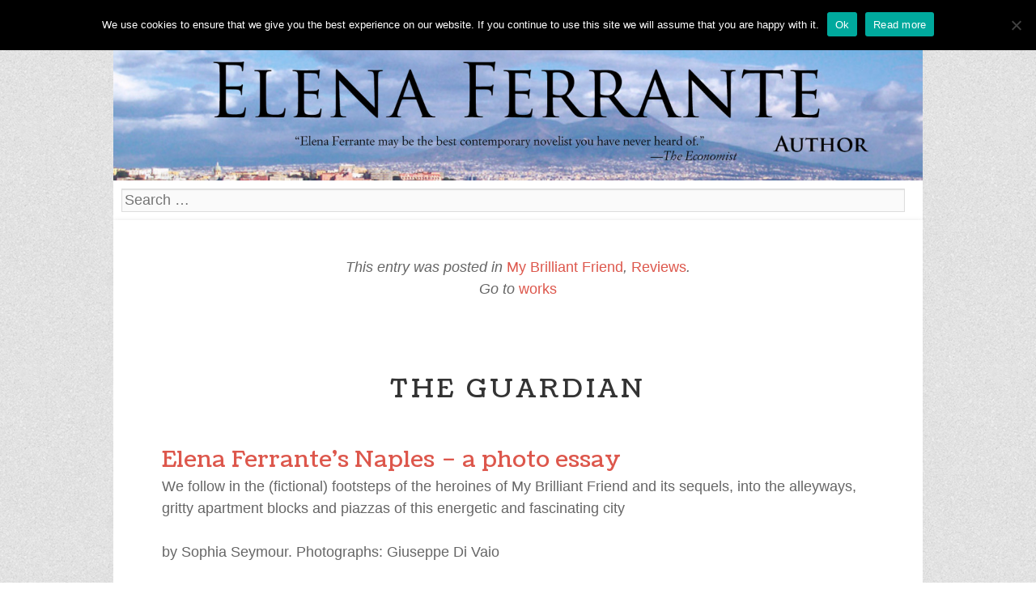

--- FILE ---
content_type: text/html; charset=UTF-8
request_url: http://elenaferrante.com/reviews/my-brilliant-friend/the-guardian-40/
body_size: 126249
content:
<!DOCTYPE html>
<html lang="en">
<head>
<meta charset="UTF-8" />
<meta name="viewport" content="width=device-width" />
<title>The Guardian | Elena Ferrante</title>
<link rel="profile" href="http://gmpg.org/xfn/11" />
<link rel="pingback" href="http://elenaferrante.com/xmlrpc.php" />

<meta name='robots' content='max-image-preview:large' />
	<style>img:is([sizes="auto" i], [sizes^="auto," i]) { contain-intrinsic-size: 3000px 1500px }</style>
	<link rel='dns-prefetch' href='//secure.gravatar.com' />
<link rel='dns-prefetch' href='//stats.wp.com' />
<link rel='dns-prefetch' href='//fonts.googleapis.com' />
<link rel='dns-prefetch' href='//v0.wordpress.com' />
<link rel='preconnect' href='//i0.wp.com' />
<link rel="alternate" type="application/rss+xml" title="Elena Ferrante &raquo; Feed" href="http://elenaferrante.com/feed/" />
<link rel="alternate" type="application/rss+xml" title="Elena Ferrante &raquo; Comments Feed" href="http://elenaferrante.com/comments/feed/" />
<link rel="alternate" type="application/rss+xml" title="Elena Ferrante &raquo; The Guardian Comments Feed" href="http://elenaferrante.com/reviews/my-brilliant-friend/the-guardian-40/feed/" />
<script type="text/javascript">
/* <![CDATA[ */
window._wpemojiSettings = {"baseUrl":"https:\/\/s.w.org\/images\/core\/emoji\/16.0.1\/72x72\/","ext":".png","svgUrl":"https:\/\/s.w.org\/images\/core\/emoji\/16.0.1\/svg\/","svgExt":".svg","source":{"concatemoji":"http:\/\/elenaferrante.com\/wp-includes\/js\/wp-emoji-release.min.js?ver=6.8.3"}};
/*! This file is auto-generated */
!function(s,n){var o,i,e;function c(e){try{var t={supportTests:e,timestamp:(new Date).valueOf()};sessionStorage.setItem(o,JSON.stringify(t))}catch(e){}}function p(e,t,n){e.clearRect(0,0,e.canvas.width,e.canvas.height),e.fillText(t,0,0);var t=new Uint32Array(e.getImageData(0,0,e.canvas.width,e.canvas.height).data),a=(e.clearRect(0,0,e.canvas.width,e.canvas.height),e.fillText(n,0,0),new Uint32Array(e.getImageData(0,0,e.canvas.width,e.canvas.height).data));return t.every(function(e,t){return e===a[t]})}function u(e,t){e.clearRect(0,0,e.canvas.width,e.canvas.height),e.fillText(t,0,0);for(var n=e.getImageData(16,16,1,1),a=0;a<n.data.length;a++)if(0!==n.data[a])return!1;return!0}function f(e,t,n,a){switch(t){case"flag":return n(e,"\ud83c\udff3\ufe0f\u200d\u26a7\ufe0f","\ud83c\udff3\ufe0f\u200b\u26a7\ufe0f")?!1:!n(e,"\ud83c\udde8\ud83c\uddf6","\ud83c\udde8\u200b\ud83c\uddf6")&&!n(e,"\ud83c\udff4\udb40\udc67\udb40\udc62\udb40\udc65\udb40\udc6e\udb40\udc67\udb40\udc7f","\ud83c\udff4\u200b\udb40\udc67\u200b\udb40\udc62\u200b\udb40\udc65\u200b\udb40\udc6e\u200b\udb40\udc67\u200b\udb40\udc7f");case"emoji":return!a(e,"\ud83e\udedf")}return!1}function g(e,t,n,a){var r="undefined"!=typeof WorkerGlobalScope&&self instanceof WorkerGlobalScope?new OffscreenCanvas(300,150):s.createElement("canvas"),o=r.getContext("2d",{willReadFrequently:!0}),i=(o.textBaseline="top",o.font="600 32px Arial",{});return e.forEach(function(e){i[e]=t(o,e,n,a)}),i}function t(e){var t=s.createElement("script");t.src=e,t.defer=!0,s.head.appendChild(t)}"undefined"!=typeof Promise&&(o="wpEmojiSettingsSupports",i=["flag","emoji"],n.supports={everything:!0,everythingExceptFlag:!0},e=new Promise(function(e){s.addEventListener("DOMContentLoaded",e,{once:!0})}),new Promise(function(t){var n=function(){try{var e=JSON.parse(sessionStorage.getItem(o));if("object"==typeof e&&"number"==typeof e.timestamp&&(new Date).valueOf()<e.timestamp+604800&&"object"==typeof e.supportTests)return e.supportTests}catch(e){}return null}();if(!n){if("undefined"!=typeof Worker&&"undefined"!=typeof OffscreenCanvas&&"undefined"!=typeof URL&&URL.createObjectURL&&"undefined"!=typeof Blob)try{var e="postMessage("+g.toString()+"("+[JSON.stringify(i),f.toString(),p.toString(),u.toString()].join(",")+"));",a=new Blob([e],{type:"text/javascript"}),r=new Worker(URL.createObjectURL(a),{name:"wpTestEmojiSupports"});return void(r.onmessage=function(e){c(n=e.data),r.terminate(),t(n)})}catch(e){}c(n=g(i,f,p,u))}t(n)}).then(function(e){for(var t in e)n.supports[t]=e[t],n.supports.everything=n.supports.everything&&n.supports[t],"flag"!==t&&(n.supports.everythingExceptFlag=n.supports.everythingExceptFlag&&n.supports[t]);n.supports.everythingExceptFlag=n.supports.everythingExceptFlag&&!n.supports.flag,n.DOMReady=!1,n.readyCallback=function(){n.DOMReady=!0}}).then(function(){return e}).then(function(){var e;n.supports.everything||(n.readyCallback(),(e=n.source||{}).concatemoji?t(e.concatemoji):e.wpemoji&&e.twemoji&&(t(e.twemoji),t(e.wpemoji)))}))}((window,document),window._wpemojiSettings);
/* ]]> */
</script>
<link rel='stylesheet' id='jetpack_related-posts-css' href='http://elenaferrante.com/wp-content/plugins/jetpack/modules/related-posts/related-posts.css?ver=20240116' type='text/css' media='all' />
<style id='wp-emoji-styles-inline-css' type='text/css'>

	img.wp-smiley, img.emoji {
		display: inline !important;
		border: none !important;
		box-shadow: none !important;
		height: 1em !important;
		width: 1em !important;
		margin: 0 0.07em !important;
		vertical-align: -0.1em !important;
		background: none !important;
		padding: 0 !important;
	}
</style>
<link rel='stylesheet' id='wp-block-library-css' href='http://elenaferrante.com/wp-includes/css/dist/block-library/style.min.css?ver=6.8.3' type='text/css' media='all' />
<style id='classic-theme-styles-inline-css' type='text/css'>
/*! This file is auto-generated */
.wp-block-button__link{color:#fff;background-color:#32373c;border-radius:9999px;box-shadow:none;text-decoration:none;padding:calc(.667em + 2px) calc(1.333em + 2px);font-size:1.125em}.wp-block-file__button{background:#32373c;color:#fff;text-decoration:none}
</style>
<link rel='stylesheet' id='mediaelement-css' href='http://elenaferrante.com/wp-includes/js/mediaelement/mediaelementplayer-legacy.min.css?ver=4.2.17' type='text/css' media='all' />
<link rel='stylesheet' id='wp-mediaelement-css' href='http://elenaferrante.com/wp-includes/js/mediaelement/wp-mediaelement.min.css?ver=6.8.3' type='text/css' media='all' />
<style id='jetpack-sharing-buttons-style-inline-css' type='text/css'>
.jetpack-sharing-buttons__services-list{display:flex;flex-direction:row;flex-wrap:wrap;gap:0;list-style-type:none;margin:5px;padding:0}.jetpack-sharing-buttons__services-list.has-small-icon-size{font-size:12px}.jetpack-sharing-buttons__services-list.has-normal-icon-size{font-size:16px}.jetpack-sharing-buttons__services-list.has-large-icon-size{font-size:24px}.jetpack-sharing-buttons__services-list.has-huge-icon-size{font-size:36px}@media print{.jetpack-sharing-buttons__services-list{display:none!important}}.editor-styles-wrapper .wp-block-jetpack-sharing-buttons{gap:0;padding-inline-start:0}ul.jetpack-sharing-buttons__services-list.has-background{padding:1.25em 2.375em}
</style>
<style id='global-styles-inline-css' type='text/css'>
:root{--wp--preset--aspect-ratio--square: 1;--wp--preset--aspect-ratio--4-3: 4/3;--wp--preset--aspect-ratio--3-4: 3/4;--wp--preset--aspect-ratio--3-2: 3/2;--wp--preset--aspect-ratio--2-3: 2/3;--wp--preset--aspect-ratio--16-9: 16/9;--wp--preset--aspect-ratio--9-16: 9/16;--wp--preset--color--black: #000000;--wp--preset--color--cyan-bluish-gray: #abb8c3;--wp--preset--color--white: #ffffff;--wp--preset--color--pale-pink: #f78da7;--wp--preset--color--vivid-red: #cf2e2e;--wp--preset--color--luminous-vivid-orange: #ff6900;--wp--preset--color--luminous-vivid-amber: #fcb900;--wp--preset--color--light-green-cyan: #7bdcb5;--wp--preset--color--vivid-green-cyan: #00d084;--wp--preset--color--pale-cyan-blue: #8ed1fc;--wp--preset--color--vivid-cyan-blue: #0693e3;--wp--preset--color--vivid-purple: #9b51e0;--wp--preset--gradient--vivid-cyan-blue-to-vivid-purple: linear-gradient(135deg,rgba(6,147,227,1) 0%,rgb(155,81,224) 100%);--wp--preset--gradient--light-green-cyan-to-vivid-green-cyan: linear-gradient(135deg,rgb(122,220,180) 0%,rgb(0,208,130) 100%);--wp--preset--gradient--luminous-vivid-amber-to-luminous-vivid-orange: linear-gradient(135deg,rgba(252,185,0,1) 0%,rgba(255,105,0,1) 100%);--wp--preset--gradient--luminous-vivid-orange-to-vivid-red: linear-gradient(135deg,rgba(255,105,0,1) 0%,rgb(207,46,46) 100%);--wp--preset--gradient--very-light-gray-to-cyan-bluish-gray: linear-gradient(135deg,rgb(238,238,238) 0%,rgb(169,184,195) 100%);--wp--preset--gradient--cool-to-warm-spectrum: linear-gradient(135deg,rgb(74,234,220) 0%,rgb(151,120,209) 20%,rgb(207,42,186) 40%,rgb(238,44,130) 60%,rgb(251,105,98) 80%,rgb(254,248,76) 100%);--wp--preset--gradient--blush-light-purple: linear-gradient(135deg,rgb(255,206,236) 0%,rgb(152,150,240) 100%);--wp--preset--gradient--blush-bordeaux: linear-gradient(135deg,rgb(254,205,165) 0%,rgb(254,45,45) 50%,rgb(107,0,62) 100%);--wp--preset--gradient--luminous-dusk: linear-gradient(135deg,rgb(255,203,112) 0%,rgb(199,81,192) 50%,rgb(65,88,208) 100%);--wp--preset--gradient--pale-ocean: linear-gradient(135deg,rgb(255,245,203) 0%,rgb(182,227,212) 50%,rgb(51,167,181) 100%);--wp--preset--gradient--electric-grass: linear-gradient(135deg,rgb(202,248,128) 0%,rgb(113,206,126) 100%);--wp--preset--gradient--midnight: linear-gradient(135deg,rgb(2,3,129) 0%,rgb(40,116,252) 100%);--wp--preset--font-size--small: 13px;--wp--preset--font-size--medium: 20px;--wp--preset--font-size--large: 36px;--wp--preset--font-size--x-large: 42px;--wp--preset--spacing--20: 0.44rem;--wp--preset--spacing--30: 0.67rem;--wp--preset--spacing--40: 1rem;--wp--preset--spacing--50: 1.5rem;--wp--preset--spacing--60: 2.25rem;--wp--preset--spacing--70: 3.38rem;--wp--preset--spacing--80: 5.06rem;--wp--preset--shadow--natural: 6px 6px 9px rgba(0, 0, 0, 0.2);--wp--preset--shadow--deep: 12px 12px 50px rgba(0, 0, 0, 0.4);--wp--preset--shadow--sharp: 6px 6px 0px rgba(0, 0, 0, 0.2);--wp--preset--shadow--outlined: 6px 6px 0px -3px rgba(255, 255, 255, 1), 6px 6px rgba(0, 0, 0, 1);--wp--preset--shadow--crisp: 6px 6px 0px rgba(0, 0, 0, 1);}:where(.is-layout-flex){gap: 0.5em;}:where(.is-layout-grid){gap: 0.5em;}body .is-layout-flex{display: flex;}.is-layout-flex{flex-wrap: wrap;align-items: center;}.is-layout-flex > :is(*, div){margin: 0;}body .is-layout-grid{display: grid;}.is-layout-grid > :is(*, div){margin: 0;}:where(.wp-block-columns.is-layout-flex){gap: 2em;}:where(.wp-block-columns.is-layout-grid){gap: 2em;}:where(.wp-block-post-template.is-layout-flex){gap: 1.25em;}:where(.wp-block-post-template.is-layout-grid){gap: 1.25em;}.has-black-color{color: var(--wp--preset--color--black) !important;}.has-cyan-bluish-gray-color{color: var(--wp--preset--color--cyan-bluish-gray) !important;}.has-white-color{color: var(--wp--preset--color--white) !important;}.has-pale-pink-color{color: var(--wp--preset--color--pale-pink) !important;}.has-vivid-red-color{color: var(--wp--preset--color--vivid-red) !important;}.has-luminous-vivid-orange-color{color: var(--wp--preset--color--luminous-vivid-orange) !important;}.has-luminous-vivid-amber-color{color: var(--wp--preset--color--luminous-vivid-amber) !important;}.has-light-green-cyan-color{color: var(--wp--preset--color--light-green-cyan) !important;}.has-vivid-green-cyan-color{color: var(--wp--preset--color--vivid-green-cyan) !important;}.has-pale-cyan-blue-color{color: var(--wp--preset--color--pale-cyan-blue) !important;}.has-vivid-cyan-blue-color{color: var(--wp--preset--color--vivid-cyan-blue) !important;}.has-vivid-purple-color{color: var(--wp--preset--color--vivid-purple) !important;}.has-black-background-color{background-color: var(--wp--preset--color--black) !important;}.has-cyan-bluish-gray-background-color{background-color: var(--wp--preset--color--cyan-bluish-gray) !important;}.has-white-background-color{background-color: var(--wp--preset--color--white) !important;}.has-pale-pink-background-color{background-color: var(--wp--preset--color--pale-pink) !important;}.has-vivid-red-background-color{background-color: var(--wp--preset--color--vivid-red) !important;}.has-luminous-vivid-orange-background-color{background-color: var(--wp--preset--color--luminous-vivid-orange) !important;}.has-luminous-vivid-amber-background-color{background-color: var(--wp--preset--color--luminous-vivid-amber) !important;}.has-light-green-cyan-background-color{background-color: var(--wp--preset--color--light-green-cyan) !important;}.has-vivid-green-cyan-background-color{background-color: var(--wp--preset--color--vivid-green-cyan) !important;}.has-pale-cyan-blue-background-color{background-color: var(--wp--preset--color--pale-cyan-blue) !important;}.has-vivid-cyan-blue-background-color{background-color: var(--wp--preset--color--vivid-cyan-blue) !important;}.has-vivid-purple-background-color{background-color: var(--wp--preset--color--vivid-purple) !important;}.has-black-border-color{border-color: var(--wp--preset--color--black) !important;}.has-cyan-bluish-gray-border-color{border-color: var(--wp--preset--color--cyan-bluish-gray) !important;}.has-white-border-color{border-color: var(--wp--preset--color--white) !important;}.has-pale-pink-border-color{border-color: var(--wp--preset--color--pale-pink) !important;}.has-vivid-red-border-color{border-color: var(--wp--preset--color--vivid-red) !important;}.has-luminous-vivid-orange-border-color{border-color: var(--wp--preset--color--luminous-vivid-orange) !important;}.has-luminous-vivid-amber-border-color{border-color: var(--wp--preset--color--luminous-vivid-amber) !important;}.has-light-green-cyan-border-color{border-color: var(--wp--preset--color--light-green-cyan) !important;}.has-vivid-green-cyan-border-color{border-color: var(--wp--preset--color--vivid-green-cyan) !important;}.has-pale-cyan-blue-border-color{border-color: var(--wp--preset--color--pale-cyan-blue) !important;}.has-vivid-cyan-blue-border-color{border-color: var(--wp--preset--color--vivid-cyan-blue) !important;}.has-vivid-purple-border-color{border-color: var(--wp--preset--color--vivid-purple) !important;}.has-vivid-cyan-blue-to-vivid-purple-gradient-background{background: var(--wp--preset--gradient--vivid-cyan-blue-to-vivid-purple) !important;}.has-light-green-cyan-to-vivid-green-cyan-gradient-background{background: var(--wp--preset--gradient--light-green-cyan-to-vivid-green-cyan) !important;}.has-luminous-vivid-amber-to-luminous-vivid-orange-gradient-background{background: var(--wp--preset--gradient--luminous-vivid-amber-to-luminous-vivid-orange) !important;}.has-luminous-vivid-orange-to-vivid-red-gradient-background{background: var(--wp--preset--gradient--luminous-vivid-orange-to-vivid-red) !important;}.has-very-light-gray-to-cyan-bluish-gray-gradient-background{background: var(--wp--preset--gradient--very-light-gray-to-cyan-bluish-gray) !important;}.has-cool-to-warm-spectrum-gradient-background{background: var(--wp--preset--gradient--cool-to-warm-spectrum) !important;}.has-blush-light-purple-gradient-background{background: var(--wp--preset--gradient--blush-light-purple) !important;}.has-blush-bordeaux-gradient-background{background: var(--wp--preset--gradient--blush-bordeaux) !important;}.has-luminous-dusk-gradient-background{background: var(--wp--preset--gradient--luminous-dusk) !important;}.has-pale-ocean-gradient-background{background: var(--wp--preset--gradient--pale-ocean) !important;}.has-electric-grass-gradient-background{background: var(--wp--preset--gradient--electric-grass) !important;}.has-midnight-gradient-background{background: var(--wp--preset--gradient--midnight) !important;}.has-small-font-size{font-size: var(--wp--preset--font-size--small) !important;}.has-medium-font-size{font-size: var(--wp--preset--font-size--medium) !important;}.has-large-font-size{font-size: var(--wp--preset--font-size--large) !important;}.has-x-large-font-size{font-size: var(--wp--preset--font-size--x-large) !important;}
:where(.wp-block-post-template.is-layout-flex){gap: 1.25em;}:where(.wp-block-post-template.is-layout-grid){gap: 1.25em;}
:where(.wp-block-columns.is-layout-flex){gap: 2em;}:where(.wp-block-columns.is-layout-grid){gap: 2em;}
:root :where(.wp-block-pullquote){font-size: 1.5em;line-height: 1.6;}
</style>
<link rel='stylesheet' id='cookie-notice-front-css' href='http://elenaferrante.com/wp-content/plugins/cookie-notice/css/front.min.css?ver=2.5.11' type='text/css' media='all' />
<link rel='stylesheet' id='font-awesome-css-css' href='http://elenaferrante.com/wp-content/plugins/text-slider/public/../includes/font-awesome/css/font-awesome.min.css?ver=1.0.0' type='text/css' media='all' />
<link rel='stylesheet' id='font-awesome-ie7-css-css' href='http://elenaferrante.com/wp-content/plugins/text-slider/public/../includes/font-awesome/css/font-awesome-ie7.min.css?ver=1.0.0' type='text/css' media='all' />
<link rel='stylesheet' id='text-slider-plugin-styles-css' href='http://elenaferrante.com/wp-content/plugins/text-slider/public/assets/css/public.css?ver=1.0.0' type='text/css' media='all' />
<link rel='stylesheet' id='style-css' href='http://elenaferrante.com/wp-content/themes/the-night-watch/style.css?ver=6.8.3' type='text/css' media='all' />
<link rel='stylesheet' id='googlefonts-css' href='http://fonts.googleapis.com/css?family=Coustard%7CActor&#038;ver=6.8.3' type='text/css' media='all' />
<script type="text/javascript" id="jetpack_related-posts-js-extra">
/* <![CDATA[ */
var related_posts_js_options = {"post_heading":"h4"};
/* ]]> */
</script>
<script type="text/javascript" src="http://elenaferrante.com/wp-content/plugins/jetpack/_inc/build/related-posts/related-posts.min.js?ver=20240116" id="jetpack_related-posts-js"></script>
<script type="text/javascript" id="cookie-notice-front-js-before">
/* <![CDATA[ */
var cnArgs = {"ajaxUrl":"http:\/\/elenaferrante.com\/wp-admin\/admin-ajax.php","nonce":"dcde6adaa7","hideEffect":"fade","position":"top","onScroll":false,"onScrollOffset":100,"onClick":false,"cookieName":"cookie_notice_accepted","cookieTime":15811200,"cookieTimeRejected":2592000,"globalCookie":false,"redirection":false,"cache":true,"revokeCookies":false,"revokeCookiesOpt":"automatic"};
/* ]]> */
</script>
<script type="text/javascript" src="http://elenaferrante.com/wp-content/plugins/cookie-notice/js/front.min.js?ver=2.5.11" id="cookie-notice-front-js"></script>
<script type="text/javascript" src="http://elenaferrante.com/wp-includes/js/jquery/jquery.min.js?ver=3.7.1" id="jquery-core-js"></script>
<script type="text/javascript" src="http://elenaferrante.com/wp-includes/js/jquery/jquery-migrate.min.js?ver=3.4.1" id="jquery-migrate-js"></script>
<script type="text/javascript" src="http://elenaferrante.com/wp-content/plugins/text-slider/public/assets/js/text-slider.min.js?ver=1.0.0" id="text-sliderslider-plugin-script-js"></script>
<link rel="https://api.w.org/" href="http://elenaferrante.com/wp-json/" /><link rel="alternate" title="JSON" type="application/json" href="http://elenaferrante.com/wp-json/wp/v2/posts/3983" /><link rel="EditURI" type="application/rsd+xml" title="RSD" href="http://elenaferrante.com/xmlrpc.php?rsd" />
<meta name="generator" content="WordPress 6.8.3" />
<link rel="canonical" href="http://elenaferrante.com/reviews/my-brilliant-friend/the-guardian-40/" />
<link rel='shortlink' href='https://wp.me/p5YYBq-12f' />
<link rel="alternate" title="oEmbed (JSON)" type="application/json+oembed" href="http://elenaferrante.com/wp-json/oembed/1.0/embed?url=http%3A%2F%2Felenaferrante.com%2Freviews%2Fmy-brilliant-friend%2Fthe-guardian-40%2F" />
<link rel="alternate" title="oEmbed (XML)" type="text/xml+oembed" href="http://elenaferrante.com/wp-json/oembed/1.0/embed?url=http%3A%2F%2Felenaferrante.com%2Freviews%2Fmy-brilliant-friend%2Fthe-guardian-40%2F&#038;format=xml" />
	<style>img#wpstats{display:none}</style>
		    	<style>

		#text-slider {
			width: 100%;
			position: relative;
			font-family: 'Open Sans';
			font-size: 90px;
			font-weight: 600;
			line-height: 85px;
			height:auto;
			overflow:hidden;
			
		}

		#text-slider article {
			width:100%;
			position:absolute;
			top:0;
			left:0;
		}

		#text-slider span {	
			display: block;
		}
		#text-slider-controls {
			width: auto;
			height: auto;
			float:right;
			margin:3%;
			/*position: absolute;
			bottom: 0;
			right: 0;*/
		}
/*		
		#text-slider-controls .prev {	
			float: right;
		}
		#text-slider-controls .next {	
			float: right;
		}
*/
		#text-slider-controls a {
			text-decoration: none;
		}
		.nav-color {
			color: #000;
			font-size:86px;
		}
		.nav-color:hover {
			color: #eee;	
		}

		
				</style>
			<!--[if lt IE 9]>
<script src="http://elenaferrante.com/wp-content/themes/the-night-watch/js/html5.js" type="text/javascript"></script>
<![endif]-->
<style type="text/css" id="custom-background-css">
body.custom-background { background-image: url("http://elenaferrante.com/wp-content/themes/the-night-watch/img/bg.png"); background-position: left top; background-size: auto; background-repeat: repeat; background-attachment: fixed; }
</style>
	<link rel="icon" href="https://i0.wp.com/elenaferrante.com/wp-content/uploads/2016/02/cropped-logo-Ferrante.png?fit=32%2C32" sizes="32x32" />
<link rel="icon" href="https://i0.wp.com/elenaferrante.com/wp-content/uploads/2016/02/cropped-logo-Ferrante.png?fit=192%2C192" sizes="192x192" />
<link rel="apple-touch-icon" href="https://i0.wp.com/elenaferrante.com/wp-content/uploads/2016/02/cropped-logo-Ferrante.png?fit=180%2C180" />
<meta name="msapplication-TileImage" content="https://i0.wp.com/elenaferrante.com/wp-content/uploads/2016/02/cropped-logo-Ferrante.png?fit=270%2C270" />
</head>

<body class="wp-singular post-template-default single single-post postid-3983 single-format-standard custom-background wp-theme-the-night-watch cookies-not-set">
	<div id="page" class="hfeed site">

		<header id="masthead" class="site-header" role="banner">

<!-- Tolgo il doppio Elena Ferrante all'inizio
			<hgroup>
				<h1 class="site-title"><a href="http://elenaferrante.com/" title="Elena Ferrante" rel="home">Elena Ferrante</a></h1>
				<h2 class="site-description">Author of the Neapolitan Novels</h2>
						</hgroup>

-->

				<nav role="navigation" class="site-navigation main-navigation">
					 <h1 class="assistive-text">Menu</h1>
					<div class="assistive-text skip-link"><a href="#content" title="Skip to content">Skip to content</a></div>

                                        <div class="menu-contenitore"><div class="menu-menu-container"><ul id="menu-menu" class="menu"><li id="menu-item-96" class="menu-item menu-item-type-post_type menu-item-object-page menu-item-home menu-item-96"><a href="http://elenaferrante.com/">Home</a></li>
<li id="menu-item-1043" class="menu-item menu-item-type-taxonomy menu-item-object-category menu-item-1043"><a href="http://elenaferrante.com/category/news/">News</a></li>
<li id="menu-item-32" class="menu-item menu-item-type-post_type menu-item-object-page menu-item-has-children menu-item-32"><a href="http://elenaferrante.com/works/">Works</a>
<ul class="sub-menu">
	<li id="menu-item-33" class="menu-item menu-item-type-post_type menu-item-object-page menu-item-33"><a href="http://elenaferrante.com/works/my-brilliant-friend/">My Brilliant Friend</a></li>
	<li id="menu-item-67" class="menu-item menu-item-type-post_type menu-item-object-page menu-item-67"><a href="http://elenaferrante.com/works/the-story-of-a-new-name/">The Story of a New Name</a></li>
	<li id="menu-item-78" class="menu-item menu-item-type-post_type menu-item-object-page menu-item-78"><a href="http://elenaferrante.com/works/leave-stay/">Those Who Leave and Those Who Stay</a></li>
	<li id="menu-item-559" class="menu-item menu-item-type-post_type menu-item-object-page menu-item-559"><a href="http://elenaferrante.com/works/story-of-the-lost-child/">The Story of the Lost Child</a></li>
	<li id="menu-item-65" class="menu-item menu-item-type-post_type menu-item-object-page menu-item-65"><a href="http://elenaferrante.com/works/days-of-abandonment/">The Days of Abandonment</a></li>
	<li id="menu-item-66" class="menu-item menu-item-type-post_type menu-item-object-page menu-item-66"><a href="http://elenaferrante.com/works/lost-daughter/">The Lost Daughter</a></li>
	<li id="menu-item-77" class="menu-item menu-item-type-post_type menu-item-object-page menu-item-77"><a href="http://elenaferrante.com/works/troubling-love/">Troubling Love</a></li>
	<li id="menu-item-2363" class="menu-item menu-item-type-post_type menu-item-object-page menu-item-2363"><a href="http://elenaferrante.com/works/frantumaglia/">Frantumaglia</a></li>
	<li id="menu-item-2390" class="menu-item menu-item-type-post_type menu-item-object-page menu-item-2390"><a href="http://elenaferrante.com/works/the-beach-at-night/">The Beach at Night</a></li>
</ul>
</li>
<li id="menu-item-1061" class="menu-item menu-item-type-taxonomy menu-item-object-category current-post-ancestor current-menu-parent current-post-parent menu-item-has-children menu-item-1061"><a href="http://elenaferrante.com/category/reviews/">Reviews</a>
<ul class="sub-menu">
	<li id="menu-item-1064" class="menu-item menu-item-type-taxonomy menu-item-object-category current-post-ancestor current-menu-parent current-post-parent menu-item-1064"><a href="http://elenaferrante.com/category/reviews/my-brilliant-friend/">My Brilliant Friend</a></li>
	<li id="menu-item-1065" class="menu-item menu-item-type-taxonomy menu-item-object-category menu-item-1065"><a href="http://elenaferrante.com/category/reviews/the-story-of-a-new-name/">The Story of a New Name</a></li>
	<li id="menu-item-1063" class="menu-item menu-item-type-taxonomy menu-item-object-category menu-item-1063"><a href="http://elenaferrante.com/category/reviews/those-who-leave-and-those-who-stay/">Those Who Leave and Those Who Stay</a></li>
	<li id="menu-item-1062" class="menu-item menu-item-type-taxonomy menu-item-object-category menu-item-1062"><a href="http://elenaferrante.com/category/reviews/the-story-of-the-lost-child/">The Story of the Lost Child</a></li>
	<li id="menu-item-1068" class="menu-item menu-item-type-taxonomy menu-item-object-category menu-item-1068"><a href="http://elenaferrante.com/category/reviews/troubling-love/">Troubling Love</a></li>
	<li id="menu-item-1066" class="menu-item menu-item-type-taxonomy menu-item-object-category menu-item-1066"><a href="http://elenaferrante.com/category/reviews/the-days-of-abandonment/">The Days of Abandonment</a></li>
	<li id="menu-item-1067" class="menu-item menu-item-type-taxonomy menu-item-object-category menu-item-1067"><a href="http://elenaferrante.com/category/reviews/the-lost-daughter/">The Lost Daughter</a></li>
	<li id="menu-item-2391" class="menu-item menu-item-type-taxonomy menu-item-object-category menu-item-2391"><a href="http://elenaferrante.com/category/reviews/the-beach-at-night/">The Beach at Night</a></li>
	<li id="menu-item-2812" class="menu-item menu-item-type-taxonomy menu-item-object-category menu-item-2812"><a href="http://elenaferrante.com/category/reviews/frantumaglia/">Frantumaglia</a></li>
</ul>
</li>
<li id="menu-item-754" class="menu-item menu-item-type-custom menu-item-object-custom menu-item-754"><a href="http://elenaferrante.com/works/my-brilliant-friend/">Read now</a></li>
<li id="menu-item-2065" class="menu-item menu-item-type-taxonomy menu-item-object-category menu-item-2065"><a href="http://elenaferrante.com/category/tv-series/">Tv Series</a></li>
<li id="menu-item-1055" class="menu-item menu-item-type-taxonomy menu-item-object-category menu-item-has-children menu-item-1055"><a href="http://elenaferrante.com/category/reviews/foreign-reviews/">Reviews in other languages</a>
<ul class="sub-menu">
	<li id="menu-item-1574" class="menu-item menu-item-type-taxonomy menu-item-object-category menu-item-1574"><a href="http://elenaferrante.com/category/reviews/foreign-reviews/brazil/">Brazil</a></li>
	<li id="menu-item-2041" class="menu-item menu-item-type-taxonomy menu-item-object-category menu-item-2041"><a href="http://elenaferrante.com/category/reviews/foreign-reviews/chile/">Chile</a></li>
	<li id="menu-item-3074" class="menu-item menu-item-type-taxonomy menu-item-object-category menu-item-3074"><a href="http://elenaferrante.com/category/reviews/foreign-reviews/colombia/">Colombia</a></li>
	<li id="menu-item-1648" class="menu-item menu-item-type-taxonomy menu-item-object-category menu-item-1648"><a href="http://elenaferrante.com/category/reviews/foreign-reviews/croatia/">Croatia</a></li>
	<li id="menu-item-1861" class="menu-item menu-item-type-taxonomy menu-item-object-category menu-item-1861"><a href="http://elenaferrante.com/category/reviews/foreign-reviews/denmark/">Denmark</a></li>
	<li id="menu-item-1730" class="menu-item menu-item-type-taxonomy menu-item-object-category menu-item-1730"><a href="http://elenaferrante.com/category/reviews/foreign-reviews/france/">France</a></li>
	<li id="menu-item-3250" class="menu-item menu-item-type-taxonomy menu-item-object-category menu-item-3250"><a href="http://elenaferrante.com/category/reviews/foreign-reviews/germany/">Germany</a></li>
	<li id="menu-item-3079" class="menu-item menu-item-type-taxonomy menu-item-object-category menu-item-3079"><a href="http://elenaferrante.com/category/reviews/foreign-reviews/greece/">Greece</a></li>
	<li id="menu-item-2922" class="menu-item menu-item-type-taxonomy menu-item-object-category menu-item-2922"><a href="http://elenaferrante.com/category/reviews/foreign-reviews/iceland/">Iceland</a></li>
	<li id="menu-item-1649" class="menu-item menu-item-type-taxonomy menu-item-object-category menu-item-1649"><a href="http://elenaferrante.com/category/reviews/foreign-reviews/israel/">Israel</a></li>
	<li id="menu-item-1742" class="menu-item menu-item-type-taxonomy menu-item-object-category menu-item-1742"><a href="http://elenaferrante.com/category/reviews/foreign-reviews/italy/">Italy</a></li>
	<li id="menu-item-1572" class="menu-item menu-item-type-taxonomy menu-item-object-category menu-item-1572"><a href="http://elenaferrante.com/category/reviews/foreign-reviews/dutch/">Netherlands</a></li>
	<li id="menu-item-1731" class="menu-item menu-item-type-taxonomy menu-item-object-category menu-item-1731"><a href="http://elenaferrante.com/category/reviews/foreign-reviews/norway/">Norway</a></li>
	<li id="menu-item-1732" class="menu-item menu-item-type-taxonomy menu-item-object-category menu-item-1732"><a href="http://elenaferrante.com/category/reviews/foreign-reviews/poland/">Poland</a></li>
	<li id="menu-item-3005" class="menu-item menu-item-type-taxonomy menu-item-object-category menu-item-3005"><a href="http://elenaferrante.com/category/reviews/foreign-reviews/portugal/">Portugal</a></li>
	<li id="menu-item-2227" class="menu-item menu-item-type-taxonomy menu-item-object-category menu-item-2227"><a href="http://elenaferrante.com/category/reviews/foreign-reviews/slovakia/">Slovakia</a></li>
	<li id="menu-item-1573" class="menu-item menu-item-type-taxonomy menu-item-object-category menu-item-1573"><a href="http://elenaferrante.com/category/reviews/foreign-reviews/spain/">Spain</a></li>
	<li id="menu-item-1733" class="menu-item menu-item-type-taxonomy menu-item-object-category menu-item-1733"><a href="http://elenaferrante.com/category/reviews/foreign-reviews/sweden/">Sweden</a></li>
	<li id="menu-item-1650" class="menu-item menu-item-type-taxonomy menu-item-object-category menu-item-1650"><a href="http://elenaferrante.com/category/reviews/foreign-reviews/turkey/">Turkey</a></li>
</ul>
</li>
<li id="menu-item-30" class="menu-item menu-item-type-post_type menu-item-object-page menu-item-30"><a href="http://elenaferrante.com/contacts/">Contacts</a></li>
</ul></div></div>
				</nav><!-- .site-navigation .main-navigation -->


											<a href="http://elenaferrante.com/" title="Elena Ferrante" rel="home">
							<img src="http://elenaferrante.com/wp-content/uploads/2015/07/cropped-header-Ferrante211.jpg" width="1500" height="335" alt="Elena Ferrante" class="header-image"  />
						</a>
					
<div id="search-box">
                                
						<form method="get" id="searchform" action="http://elenaferrante.com/" role="search">
		<label for="s" class="assistive-text">Search</label>
		<input type="text" class="field" name="s" value="" id="s" placeholder="Search &hellip;" />
		<input type="submit" class="submit" name="submit" id="searchsubmit" value="Search" />
	</form>
				
</div>                 
                                
		</header><!-- #masthead .site-header -->


		<div id="main" class="site-main">
		<div id="primary" class="content-area">
			<div id="content" class="site-content" role="main">

			
				
<article id="post-3983" class="post-3983 post type-post status-publish format-standard hentry category-my-brilliant-friend category-reviews">
	<header class="entry-header">
	
            <div class="entry-meta">
            This entry was posted in <a href="http://elenaferrante.com/category/reviews/my-brilliant-friend/" rel="category tag">My Brilliant Friend</a>, <a href="http://elenaferrante.com/category/reviews/" rel="category tag">Reviews</a>.            <br />
            <p>Go to <a href="http://elenaferrante.com/works/">works</a></p>
            </div>
            <h1 class="entry-title">The Guardian</h1>

		<div class="entry-meta">
					</div><!-- .entry-meta -->
	</header><!-- .entry-header -->

	<div class="entry-content">
		<h2 class="content__headline--immersive--with-main-media  content__headline content__headline--immersive content__headline--immersive-article"><a href="https://www.theguardian.com/travel/2017/nov/07/elena-ferrante-naples-footsteps-my-brilliant-friend-photo-essay?CMP=Share_AndroidApp_Tweet">Elena Ferrante&#8217;s Naples – a photo essay</a></h2>
<div class="hide-on-mobile">
<div class="content__standfirst content__standfirst--immersive-article" data-link-name="standfirst" data-component="standfirst">
<p>We follow in the (fictional) footsteps of the heroines of My Brilliant Friend and its sequels, into the alleyways, gritty apartment blocks and piazzas of this energetic and fascinating city</p>
<p>by Sophia Seymour. Photographs: Giuseppe Di Vaio</p>
<div class="content__article-body from-content-api js-article__body" data-test-id="article-review-body">
<p>Lenù and Lila, the fictional protagonists of Elena Ferrante’s Neapolitan novels, forge their friendship in a deprived area of Naples, just east of the cacophonous central station. The books follow the girls’ fraught relationship as they navigate the distinct social and economic divides of the city, both railing against and succumbing to the expectations of women as they struggle to be defined by something other than the violence and poverty of their post-war upbringing.</p>
<figure id="img-2" class="element element-image img--landscape fig--narrow-caption fig--has-shares element-image--photo-essay" data-component="image" data-media-id="4f74e0c8e0b4f033efd672b67c3b55e6716429c6">
<div class="u-responsive-ratio"><picture><source srcset="https://i.guim.co.uk/img/media/4f74e0c8e0b4f033efd672b67c3b55e6716429c6/964_0_4003_3648/master/4003.jpg?w=620&amp;q=20&amp;auto=format&amp;usm=12&amp;fit=max&amp;dpr=2&amp;s=699b6595645ea598aee282cfea00c96e 1240w" media="(min-width: 660px) and (-webkit-min-device-pixel-ratio: 1.25), (min-width: 660px) and (min-resolution: 120dpi)" sizes="620px" /><source srcset="https://i.guim.co.uk/img/media/4f74e0c8e0b4f033efd672b67c3b55e6716429c6/964_0_4003_3648/master/4003.jpg?w=620&amp;q=55&amp;auto=format&amp;usm=12&amp;fit=max&amp;s=62b41ba6e034ff08eb05e3fb08638e8b 620w" media="(min-width: 660px)" sizes="620px" /><source srcset="https://i.guim.co.uk/img/media/4f74e0c8e0b4f033efd672b67c3b55e6716429c6/964_0_4003_3648/master/4003.jpg?w=605&amp;q=20&amp;auto=format&amp;usm=12&amp;fit=max&amp;dpr=2&amp;s=cb10a719c5ee8a141287b78096c4a248 1210w" media="(min-width: 480px) and (-webkit-min-device-pixel-ratio: 1.25), (min-width: 480px) and (min-resolution: 120dpi)" sizes="605px" /><source srcset="https://i.guim.co.uk/img/media/4f74e0c8e0b4f033efd672b67c3b55e6716429c6/964_0_4003_3648/master/4003.jpg?w=605&amp;q=55&amp;auto=format&amp;usm=12&amp;fit=max&amp;s=7c25c9e0bf07f881a336554e17461521 605w" media="(min-width: 480px)" sizes="605px" /><source srcset="https://i.guim.co.uk/img/media/4f74e0c8e0b4f033efd672b67c3b55e6716429c6/964_0_4003_3648/master/4003.jpg?w=445&amp;q=20&amp;auto=format&amp;usm=12&amp;fit=max&amp;dpr=2&amp;s=7253b4fa3ab90b8160ad139c60b89bc6 890w" media="(min-width: 0px) and (-webkit-min-device-pixel-ratio: 1.25), (min-width: 0px) and (min-resolution: 120dpi)" sizes="445px" /><source srcset="https://i.guim.co.uk/img/media/4f74e0c8e0b4f033efd672b67c3b55e6716429c6/964_0_4003_3648/master/4003.jpg?w=445&amp;q=55&amp;auto=format&amp;usm=12&amp;fit=max&amp;s=3249decc7cb248357f2cc84227c49f01 445w" media="(min-width: 0px)" sizes="445px" /><img data-recalc-dims="1" decoding="async" class="gu-image" src="https://i0.wp.com/i.guim.co.uk/img/media/4f74e0c8e0b4f033efd672b67c3b55e6716429c6/964_0_4003_3648/master/4003.jpg?w=880&#038;ssl=1" alt="A ground-floor apartment in a working class area of Naples." /></picture></div>
</figure>
<ul>
<li>A ground-floor apartment in a working class area of Naples.</li>
</ul>
<p>Ferrante maps out in vivid detail every corner of the unnamed “neighbourhood” where they grow up, yet when the characters move into the rest of the city she is meticulous in naming each street and square, allowing Naples to take centre stage as the stories develop. In this way, the success of the novels has seen an unprecedented number of readers from across the world make a pilgrimage to Naples, in search of the raw and gritty side of the city that has traditionally kept visitors away.</p>
<figure class="element element-interactive interactive" data-interactive="https://interactive.guim.co.uk/embed/iframe-wrapper/0.1/boot.js" data-canonical-url="https://interactive.guim.co.uk/uploader/embed/2017/11/travel_naples/giv-3902W5qYuQQys4Ea/" data-alt="Naples map"><iframe src="https://interactive.guim.co.uk/uploader/embed/2017/11/travel_naples/giv-3902W5qYuQQys4Ea/" width="300" height="441" data-mce-fragment="1"></iframe></figure>
<p>The area where the girls grow up is based on working class Rione Luzzatti, which has hardly changed since the 1950s and does seemingly little to defy the city’s much-maligned reputation as a crumbling rogue governed by intimidating forces. However, those intent on discovering the stomping ground of the brilliant heroines will need to abandon preconceptions, ignore warnings of lawless, unruly Neapolitans, and head deep into the underbelly, to the city’s scarcely explored areas. It is here that the idiosyncrasies and contradictions of the city reveal themselves, and the real magic of Naples is to be discovered.</p>
<figure id="img-3" class="element element-image img--landscape fig--narrow-caption fig--has-shares element-image--photo-essay" data-component="image" data-media-id="3d54d72d5d40a0f8bdb313ea67e4a175e6714917">
<div class="u-responsive-ratio"><picture><source srcset="https://i.guim.co.uk/img/media/3d54d72d5d40a0f8bdb313ea67e4a175e6714917/0_118_3543_2126/master/3543.jpg?w=620&amp;q=20&amp;auto=format&amp;usm=12&amp;fit=max&amp;dpr=2&amp;s=d77651c988e38186b9dd0b749df64da2 1240w" media="(min-width: 660px) and (-webkit-min-device-pixel-ratio: 1.25), (min-width: 660px) and (min-resolution: 120dpi)" sizes="620px" /><source srcset="https://i.guim.co.uk/img/media/3d54d72d5d40a0f8bdb313ea67e4a175e6714917/0_118_3543_2126/master/3543.jpg?w=620&amp;q=55&amp;auto=format&amp;usm=12&amp;fit=max&amp;s=e2c919d1bc07d2deef09c3e47d0d6dc8 620w" media="(min-width: 660px)" sizes="620px" /><source srcset="https://i.guim.co.uk/img/media/3d54d72d5d40a0f8bdb313ea67e4a175e6714917/0_118_3543_2126/master/3543.jpg?w=605&amp;q=20&amp;auto=format&amp;usm=12&amp;fit=max&amp;dpr=2&amp;s=a699932181b5c8cc63d26b563ea575b5 1210w" media="(min-width: 480px) and (-webkit-min-device-pixel-ratio: 1.25), (min-width: 480px) and (min-resolution: 120dpi)" sizes="605px" /><source srcset="https://i.guim.co.uk/img/media/3d54d72d5d40a0f8bdb313ea67e4a175e6714917/0_118_3543_2126/master/3543.jpg?w=605&amp;q=55&amp;auto=format&amp;usm=12&amp;fit=max&amp;s=4827be105eb71f8f1252aaf340484e9f 605w" media="(min-width: 480px)" sizes="605px" /><source srcset="https://i.guim.co.uk/img/media/3d54d72d5d40a0f8bdb313ea67e4a175e6714917/0_118_3543_2126/master/3543.jpg?w=445&amp;q=20&amp;auto=format&amp;usm=12&amp;fit=max&amp;dpr=2&amp;s=cebdcd218ff93748c320a2c3e1e4c50a 890w" media="(min-width: 0px) and (-webkit-min-device-pixel-ratio: 1.25), (min-width: 0px) and (min-resolution: 120dpi)" sizes="445px" /><source srcset="https://i.guim.co.uk/img/media/3d54d72d5d40a0f8bdb313ea67e4a175e6714917/0_118_3543_2126/master/3543.jpg?w=445&amp;q=55&amp;auto=format&amp;usm=12&amp;fit=max&amp;s=94e1d598d60844b350a95c60264735db 445w" media="(min-width: 0px)" sizes="445px" /><img data-recalc-dims="1" decoding="async" class="gu-image" src="https://i0.wp.com/i.guim.co.uk/img/media/3d54d72d5d40a0f8bdb313ea67e4a175e6714917/0_118_3543_2126/master/3543.jpg?w=880&#038;ssl=1" alt="Porta Capuana is one of Naples’ old city gates, built by the Aragonese dynasty in 1484." /></picture></div>
</figure>
<ul>
<li>Porta Capuana is one of Naples’ old city gates, built by the Aragonese dynasty and dating back to 1484.</li>
</ul>
<p>To follow in the footsteps of characters in the four novels, head out of the historic centre on a Dante-esque trip into the Neapolitan underworld. Pass through the vast Aragonese city gates of Porta Capuana, now sitting alone in a square off Via Carbonara, and head into the pulsating heart of O’ Buvero street market.</p>
<figure id="img-4" class="element element-image img--landscape element--immersive fig--narrow-caption fig--has-shares element-image--photo-essay" data-component="image" data-media-id="ab840a87ae50442f472fbbe2cb6695323b69dae2">
<div class="u-responsive-ratio"><picture><source srcset="https://i.guim.co.uk/img/media/ab840a87ae50442f472fbbe2cb6695323b69dae2/0_0_5472_3648/master/5472.jpg?w=1300&amp;q=20&amp;auto=format&amp;usm=12&amp;fit=max&amp;dpr=2&amp;s=cdf648c93e7a8127a19d62449191f086 2600w" media="(min-width: 1300px) and (-webkit-min-device-pixel-ratio: 1.25), (min-width: 1300px) and (min-resolution: 120dpi)" sizes="1300px" /><source srcset="https://i.guim.co.uk/img/media/ab840a87ae50442f472fbbe2cb6695323b69dae2/0_0_5472_3648/master/5472.jpg?w=1300&amp;q=55&amp;auto=format&amp;usm=12&amp;fit=max&amp;s=262dfd1f3bcde6253df44025068e03ab 1300w" media="(min-width: 1300px)" sizes="1300px" /><source srcset="https://i.guim.co.uk/img/media/ab840a87ae50442f472fbbe2cb6695323b69dae2/0_0_5472_3648/master/5472.jpg?w=1140&amp;q=20&amp;auto=format&amp;usm=12&amp;fit=max&amp;dpr=2&amp;s=b7e10b867818238fe25f7b0a28270396 2280w" media="(min-width: 1140px) and (-webkit-min-device-pixel-ratio: 1.25), (min-width: 1140px) and (min-resolution: 120dpi)" sizes="1140px" /><source srcset="https://i.guim.co.uk/img/media/ab840a87ae50442f472fbbe2cb6695323b69dae2/0_0_5472_3648/master/5472.jpg?w=1140&amp;q=55&amp;auto=format&amp;usm=12&amp;fit=max&amp;s=05a04436c747d4c93b483c5abd20624c 1140w" media="(min-width: 1140px)" sizes="1140px" /><source srcset="https://i.guim.co.uk/img/media/ab840a87ae50442f472fbbe2cb6695323b69dae2/0_0_5472_3648/master/5472.jpg?w=1125&amp;q=20&amp;auto=format&amp;usm=12&amp;fit=max&amp;dpr=2&amp;s=5ec0c92feaaddbabbbf0112a51d7a14a 2250w" media="(min-width: 980px) and (-webkit-min-device-pixel-ratio: 1.25), (min-width: 980px) and (min-resolution: 120dpi)" sizes="1125px" /><source srcset="https://i.guim.co.uk/img/media/ab840a87ae50442f472fbbe2cb6695323b69dae2/0_0_5472_3648/master/5472.jpg?w=1125&amp;q=55&amp;auto=format&amp;usm=12&amp;fit=max&amp;s=3e64b311e5a8a9fd6271f2c93fb4caf4 1125w" media="(min-width: 980px)" sizes="1125px" /><source srcset="https://i.guim.co.uk/img/media/ab840a87ae50442f472fbbe2cb6695323b69dae2/0_0_5472_3648/master/5472.jpg?w=965&amp;q=20&amp;auto=format&amp;usm=12&amp;fit=max&amp;dpr=2&amp;s=d51e42fee0b386fa6d6a87a03249df7b 1930w" media="(min-width: 740px) and (-webkit-min-device-pixel-ratio: 1.25), (min-width: 740px) and (min-resolution: 120dpi)" sizes="965px" /><source srcset="https://i.guim.co.uk/img/media/ab840a87ae50442f472fbbe2cb6695323b69dae2/0_0_5472_3648/master/5472.jpg?w=965&amp;q=55&amp;auto=format&amp;usm=12&amp;fit=max&amp;s=6e46716ba09023d16a42df5956c80a07 965w" media="(min-width: 740px)" sizes="965px" /><source srcset="https://i.guim.co.uk/img/media/ab840a87ae50442f472fbbe2cb6695323b69dae2/0_0_5472_3648/master/5472.jpg?w=725&amp;q=20&amp;auto=format&amp;usm=12&amp;fit=max&amp;dpr=2&amp;s=b0a5da195b1a288a445d7f3b7ccd3cbd 1450w" media="(min-width: 660px) and (-webkit-min-device-pixel-ratio: 1.25), (min-width: 660px) and (min-resolution: 120dpi)" sizes="725px" /><source srcset="https://i.guim.co.uk/img/media/ab840a87ae50442f472fbbe2cb6695323b69dae2/0_0_5472_3648/master/5472.jpg?w=725&amp;q=55&amp;auto=format&amp;usm=12&amp;fit=max&amp;s=5d452b2aa7ba96e3732535b689ec7e80 725w" media="(min-width: 660px)" sizes="725px" /><source srcset="https://i.guim.co.uk/img/media/ab840a87ae50442f472fbbe2cb6695323b69dae2/0_0_5472_3648/master/5472.jpg?w=645&amp;q=20&amp;auto=format&amp;usm=12&amp;fit=max&amp;dpr=2&amp;s=d7a684abdca2fdea86ba06435af22903 1290w" media="(min-width: 480px) and (-webkit-min-device-pixel-ratio: 1.25), (min-width: 480px) and (min-resolution: 120dpi)" sizes="645px" /><source srcset="https://i.guim.co.uk/img/media/ab840a87ae50442f472fbbe2cb6695323b69dae2/0_0_5472_3648/master/5472.jpg?w=645&amp;q=55&amp;auto=format&amp;usm=12&amp;fit=max&amp;s=b976fb3e0c977bd2b36ffe9e9cbbbb49 645w" media="(min-width: 480px)" sizes="645px" /><source srcset="https://i.guim.co.uk/img/media/ab840a87ae50442f472fbbe2cb6695323b69dae2/0_0_5472_3648/master/5472.jpg?w=465&amp;q=20&amp;auto=format&amp;usm=12&amp;fit=max&amp;dpr=2&amp;s=68f97cb1fc1cc27aa6e8cf28a4b81efb 930w" media="(min-width: 0px) and (-webkit-min-device-pixel-ratio: 1.25), (min-width: 0px) and (min-resolution: 120dpi)" sizes="465px" /><source srcset="https://i.guim.co.uk/img/media/ab840a87ae50442f472fbbe2cb6695323b69dae2/0_0_5472_3648/master/5472.jpg?w=465&amp;q=55&amp;auto=format&amp;usm=12&amp;fit=max&amp;s=ca43768e122e167341f4a0d8d22d4922 465w" media="(min-width: 0px)" sizes="465px" /><img data-recalc-dims="1" decoding="async" class="gu-image" src="https://i0.wp.com/i.guim.co.uk/img/media/ab840a87ae50442f472fbbe2cb6695323b69dae2/0_0_5472_3648/master/5472.jpg?w=880&#038;ssl=1" alt="Naples street markets are a place to experience the energy of the city" /></picture></div>
</figure>
<ul>
<li>Naples street markets are a place to experience the energy of the city.</li>
</ul>
<p>O’ Buvero is a human jumble of activity weaving through the decaying 15th-century palaces of Via Sant’Antonio Abate. It is here that the energy of the city’s street life can truly be experienced, resonating through the neighbourhood and into the cramped flats and echoing stairwells.</p>
<figure id="img-5" class="element element-image img--landscape element--halfWidth fig--narrow-caption fig--has-shares element-image--photo-essay half-width-odd" data-component="image" data-media-id="91c0145cbfaea0e94cf4b3eecb948e2f7bdb772b">
<div class="u-responsive-ratio"><picture><source srcset="https://i.guim.co.uk/img/media/91c0145cbfaea0e94cf4b3eecb948e2f7bdb772b/0_72_3543_2126/master/3543.jpg?w=620&amp;q=20&amp;auto=format&amp;usm=12&amp;fit=max&amp;dpr=2&amp;s=75cfc0b390b0cf3d59020bcffb0a8231 1240w" media="(min-width: 660px) and (-webkit-min-device-pixel-ratio: 1.25), (min-width: 660px) and (min-resolution: 120dpi)" sizes="620px" /><source srcset="https://i.guim.co.uk/img/media/91c0145cbfaea0e94cf4b3eecb948e2f7bdb772b/0_72_3543_2126/master/3543.jpg?w=620&amp;q=55&amp;auto=format&amp;usm=12&amp;fit=max&amp;s=352ec548414bb2320d9f34cc8af83454 620w" media="(min-width: 660px)" sizes="620px" /><source srcset="https://i.guim.co.uk/img/media/91c0145cbfaea0e94cf4b3eecb948e2f7bdb772b/0_72_3543_2126/master/3543.jpg?w=605&amp;q=20&amp;auto=format&amp;usm=12&amp;fit=max&amp;dpr=2&amp;s=e29a67d35676329b46fc2a11cbcd7a50 1210w" media="(min-width: 480px) and (-webkit-min-device-pixel-ratio: 1.25), (min-width: 480px) and (min-resolution: 120dpi)" sizes="605px" /><source srcset="https://i.guim.co.uk/img/media/91c0145cbfaea0e94cf4b3eecb948e2f7bdb772b/0_72_3543_2126/master/3543.jpg?w=605&amp;q=55&amp;auto=format&amp;usm=12&amp;fit=max&amp;s=2e6d63e49e99af23969c5fb21677ee13 605w" media="(min-width: 480px)" sizes="605px" /><source srcset="https://i.guim.co.uk/img/media/91c0145cbfaea0e94cf4b3eecb948e2f7bdb772b/0_72_3543_2126/master/3543.jpg?w=445&amp;q=20&amp;auto=format&amp;usm=12&amp;fit=max&amp;dpr=2&amp;s=c08a5b852639dea76a38f2d57bc70223 890w" media="(min-width: 0px) and (-webkit-min-device-pixel-ratio: 1.25), (min-width: 0px) and (min-resolution: 120dpi)" sizes="445px" /><source srcset="https://i.guim.co.uk/img/media/91c0145cbfaea0e94cf4b3eecb948e2f7bdb772b/0_72_3543_2126/master/3543.jpg?w=445&amp;q=55&amp;auto=format&amp;usm=12&amp;fit=max&amp;s=185ddbebf840c7d00719effff3b9dc6f 445w" media="(min-width: 0px)" sizes="445px" /><img data-recalc-dims="1" decoding="async" class="gu-image" src="https://i0.wp.com/i.guim.co.uk/img/media/91c0145cbfaea0e94cf4b3eecb948e2f7bdb772b/0_72_3543_2126/master/3543.jpg?w=880&#038;ssl=1" alt="O’ Buvero market, Via Sant’Antonio Abate, whose the layout has not changed since the 15th century" /></picture></div>
</figure>
<figure id="img-6" class="element element-image img--landscape element--halfWidth fig--narrow-caption fig--has-shares element-image--photo-essay" data-component="image" data-media-id="c31eb3f41dbcf5fcc46182e7a1baaf090174d2b7">
<div class="u-responsive-ratio"><picture><source srcset="https://i.guim.co.uk/img/media/c31eb3f41dbcf5fcc46182e7a1baaf090174d2b7/0_54_3543_2126/master/3543.jpg?w=620&amp;q=20&amp;auto=format&amp;usm=12&amp;fit=max&amp;dpr=2&amp;s=93185a208767950a53aa8e97eafd25f6 1240w" media="(min-width: 660px) and (-webkit-min-device-pixel-ratio: 1.25), (min-width: 660px) and (min-resolution: 120dpi)" sizes="620px" /><source srcset="https://i.guim.co.uk/img/media/c31eb3f41dbcf5fcc46182e7a1baaf090174d2b7/0_54_3543_2126/master/3543.jpg?w=620&amp;q=55&amp;auto=format&amp;usm=12&amp;fit=max&amp;s=bd470326a5b0d5677fd5ce2b6218f3d2 620w" media="(min-width: 660px)" sizes="620px" /><source srcset="https://i.guim.co.uk/img/media/c31eb3f41dbcf5fcc46182e7a1baaf090174d2b7/0_54_3543_2126/master/3543.jpg?w=605&amp;q=20&amp;auto=format&amp;usm=12&amp;fit=max&amp;dpr=2&amp;s=98e6a25d3ae0330642dbcd00ad231e3f 1210w" media="(min-width: 480px) and (-webkit-min-device-pixel-ratio: 1.25), (min-width: 480px) and (min-resolution: 120dpi)" sizes="605px" /><source srcset="https://i.guim.co.uk/img/media/c31eb3f41dbcf5fcc46182e7a1baaf090174d2b7/0_54_3543_2126/master/3543.jpg?w=605&amp;q=55&amp;auto=format&amp;usm=12&amp;fit=max&amp;s=57fb2f29792d3b11f24ac5260d545eac 605w" media="(min-width: 480px)" sizes="605px" /><source srcset="https://i.guim.co.uk/img/media/c31eb3f41dbcf5fcc46182e7a1baaf090174d2b7/0_54_3543_2126/master/3543.jpg?w=445&amp;q=20&amp;auto=format&amp;usm=12&amp;fit=max&amp;dpr=2&amp;s=5a024f33b84e885d13572579efb703fb 890w" media="(min-width: 0px) and (-webkit-min-device-pixel-ratio: 1.25), (min-width: 0px) and (min-resolution: 120dpi)" sizes="445px" /><source srcset="https://i.guim.co.uk/img/media/c31eb3f41dbcf5fcc46182e7a1baaf090174d2b7/0_54_3543_2126/master/3543.jpg?w=445&amp;q=55&amp;auto=format&amp;usm=12&amp;fit=max&amp;s=37265dd456be333d785579c4ec8b75e5 445w" media="(min-width: 0px)" sizes="445px" /><img data-recalc-dims="1" decoding="async" class="gu-image" src="https://i0.wp.com/i.guim.co.uk/img/media/c31eb3f41dbcf5fcc46182e7a1baaf090174d2b7/0_54_3543_2126/master/3543.jpg?w=880&#038;ssl=1" alt="O’Buvero market stall holder." /></picture></div>
</figure>
<figure id="img-7" class="element element-image img--landscape element--halfWidth fig--narrow-caption fig--has-shares element-image--photo-essay half-width-odd" data-component="image" data-media-id="912e0305e75a46e0b50694d9bd2b706b058cc58d">
<div class="u-responsive-ratio"><picture><source srcset="https://i.guim.co.uk/img/media/912e0305e75a46e0b50694d9bd2b706b058cc58d/0_64_3543_2126/master/3543.jpg?w=620&amp;q=20&amp;auto=format&amp;usm=12&amp;fit=max&amp;dpr=2&amp;s=33e3255256f49b4607d8564a22c9928d 1240w" media="(min-width: 660px) and (-webkit-min-device-pixel-ratio: 1.25), (min-width: 660px) and (min-resolution: 120dpi)" sizes="620px" /><source srcset="https://i.guim.co.uk/img/media/912e0305e75a46e0b50694d9bd2b706b058cc58d/0_64_3543_2126/master/3543.jpg?w=620&amp;q=55&amp;auto=format&amp;usm=12&amp;fit=max&amp;s=91eed3c207b08a47d2664d13445e7dbd 620w" media="(min-width: 660px)" sizes="620px" /><source srcset="https://i.guim.co.uk/img/media/912e0305e75a46e0b50694d9bd2b706b058cc58d/0_64_3543_2126/master/3543.jpg?w=605&amp;q=20&amp;auto=format&amp;usm=12&amp;fit=max&amp;dpr=2&amp;s=b9c7a762a7d0b75acb4aafce92f7d410 1210w" media="(min-width: 480px) and (-webkit-min-device-pixel-ratio: 1.25), (min-width: 480px) and (min-resolution: 120dpi)" sizes="605px" /><source srcset="https://i.guim.co.uk/img/media/912e0305e75a46e0b50694d9bd2b706b058cc58d/0_64_3543_2126/master/3543.jpg?w=605&amp;q=55&amp;auto=format&amp;usm=12&amp;fit=max&amp;s=1e7c95f5a702e493a83df67386b449ff 605w" media="(min-width: 480px)" sizes="605px" /><source srcset="https://i.guim.co.uk/img/media/912e0305e75a46e0b50694d9bd2b706b058cc58d/0_64_3543_2126/master/3543.jpg?w=445&amp;q=20&amp;auto=format&amp;usm=12&amp;fit=max&amp;dpr=2&amp;s=46d37903c6e6030b49188c9ddb57b619 890w" media="(min-width: 0px) and (-webkit-min-device-pixel-ratio: 1.25), (min-width: 0px) and (min-resolution: 120dpi)" sizes="445px" /><source srcset="https://i.guim.co.uk/img/media/912e0305e75a46e0b50694d9bd2b706b058cc58d/0_64_3543_2126/master/3543.jpg?w=445&amp;q=55&amp;auto=format&amp;usm=12&amp;fit=max&amp;s=7f4924ba6e97df4659e654c6a2c40718 445w" media="(min-width: 0px)" sizes="445px" /><img data-recalc-dims="1" decoding="async" class="gu-image" src="https://i0.wp.com/i.guim.co.uk/img/media/912e0305e75a46e0b50694d9bd2b706b058cc58d/0_64_3543_2126/master/3543.jpg?w=880&#038;ssl=1" alt="A fruit and vegetable stand in O’ Buvero Market." /></picture></div>
</figure>
<figure id="img-8" class="element element-image img--landscape element--halfWidth fig--narrow-caption fig--has-shares element-image--photo-essay" data-component="image" data-media-id="57dfe8b53deb15f9c54bb1820aadbfef0a981253">
<div class="u-responsive-ratio"><picture><source srcset="https://i.guim.co.uk/img/media/57dfe8b53deb15f9c54bb1820aadbfef0a981253/0_0_3543_2126/master/3543.jpg?w=620&amp;q=20&amp;auto=format&amp;usm=12&amp;fit=max&amp;dpr=2&amp;s=19475f20e4685152ac1982407132f90a 1240w" media="(min-width: 660px) and (-webkit-min-device-pixel-ratio: 1.25), (min-width: 660px) and (min-resolution: 120dpi)" sizes="620px" /><source srcset="https://i.guim.co.uk/img/media/57dfe8b53deb15f9c54bb1820aadbfef0a981253/0_0_3543_2126/master/3543.jpg?w=620&amp;q=55&amp;auto=format&amp;usm=12&amp;fit=max&amp;s=414d3b2733889a57fb39873c711514c2 620w" media="(min-width: 660px)" sizes="620px" /><source srcset="https://i.guim.co.uk/img/media/57dfe8b53deb15f9c54bb1820aadbfef0a981253/0_0_3543_2126/master/3543.jpg?w=605&amp;q=20&amp;auto=format&amp;usm=12&amp;fit=max&amp;dpr=2&amp;s=7669b635e69792249a37be35b6adef45 1210w" media="(min-width: 480px) and (-webkit-min-device-pixel-ratio: 1.25), (min-width: 480px) and (min-resolution: 120dpi)" sizes="605px" /><source srcset="https://i.guim.co.uk/img/media/57dfe8b53deb15f9c54bb1820aadbfef0a981253/0_0_3543_2126/master/3543.jpg?w=605&amp;q=55&amp;auto=format&amp;usm=12&amp;fit=max&amp;s=1f5ca2d762c2465f3e22a9ed53bdcc36 605w" media="(min-width: 480px)" sizes="605px" /><source srcset="https://i.guim.co.uk/img/media/57dfe8b53deb15f9c54bb1820aadbfef0a981253/0_0_3543_2126/master/3543.jpg?w=445&amp;q=20&amp;auto=format&amp;usm=12&amp;fit=max&amp;dpr=2&amp;s=2277f074187d917654abe70832047ddc 890w" media="(min-width: 0px) and (-webkit-min-device-pixel-ratio: 1.25), (min-width: 0px) and (min-resolution: 120dpi)" sizes="445px" /><source srcset="https://i.guim.co.uk/img/media/57dfe8b53deb15f9c54bb1820aadbfef0a981253/0_0_3543_2126/master/3543.jpg?w=445&amp;q=55&amp;auto=format&amp;usm=12&amp;fit=max&amp;s=4c0e3f1a6fa645e40a3431ee26af341d 445w" media="(min-width: 0px)" sizes="445px" /><img data-recalc-dims="1" decoding="async" class="gu-image" src="https://i0.wp.com/i.guim.co.uk/img/media/57dfe8b53deb15f9c54bb1820aadbfef0a981253/0_0_3543_2126/master/3543.jpg?w=880&#038;ssl=1" alt="This sign says, ‘mopeds and timewasters are forbidden to park here’ and hangs at the entrance to the church of Sant’Antonio Abate." /></picture></div>
</figure>
<p>As you walk through the alleyways, it is impossible not to project the community of characters described in the book on to the market sellers. Stop to buy a bunch of tiny <em>piennolo</em> tomatoes from the equivalent of the Ada Cappuccio character who ran the fruit stall in Ferrante’s Naples, or watch as an Enzo Scanno equivalent loads crates of produce, like Jenga blocks, on to his cart to take back and sell in the neighbourhood.</p>
<figure id="img-9" class="element element-image img--landscape element--immersive fig--narrow-caption fig--has-shares element-image--photo-essay" data-component="image" data-media-id="4f7abb65d2840d6b5395814f715bde10377a385f">
<div class="u-responsive-ratio"><picture><source srcset="https://i.guim.co.uk/img/media/4f7abb65d2840d6b5395814f715bde10377a385f/0_4_3543_2126/master/3543.jpg?w=1300&amp;q=20&amp;auto=format&amp;usm=12&amp;fit=max&amp;dpr=2&amp;s=44f964ebeca7518087d9d87c1fb73885 2600w" media="(min-width: 1300px) and (-webkit-min-device-pixel-ratio: 1.25), (min-width: 1300px) and (min-resolution: 120dpi)" sizes="1300px" /><source srcset="https://i.guim.co.uk/img/media/4f7abb65d2840d6b5395814f715bde10377a385f/0_4_3543_2126/master/3543.jpg?w=1300&amp;q=55&amp;auto=format&amp;usm=12&amp;fit=max&amp;s=b9191d68d81852d71efc81a2fbead91d 1300w" media="(min-width: 1300px)" sizes="1300px" /><source srcset="https://i.guim.co.uk/img/media/4f7abb65d2840d6b5395814f715bde10377a385f/0_4_3543_2126/master/3543.jpg?w=1140&amp;q=20&amp;auto=format&amp;usm=12&amp;fit=max&amp;dpr=2&amp;s=56dea442e684436c0c2a97073b9ca6c0 2280w" media="(min-width: 1140px) and (-webkit-min-device-pixel-ratio: 1.25), (min-width: 1140px) and (min-resolution: 120dpi)" sizes="1140px" /><source srcset="https://i.guim.co.uk/img/media/4f7abb65d2840d6b5395814f715bde10377a385f/0_4_3543_2126/master/3543.jpg?w=1140&amp;q=55&amp;auto=format&amp;usm=12&amp;fit=max&amp;s=59baf7740e95cb30e8b466276537ff6e 1140w" media="(min-width: 1140px)" sizes="1140px" /><source srcset="https://i.guim.co.uk/img/media/4f7abb65d2840d6b5395814f715bde10377a385f/0_4_3543_2126/master/3543.jpg?w=1125&amp;q=20&amp;auto=format&amp;usm=12&amp;fit=max&amp;dpr=2&amp;s=2533a1b0f177a9063e9c6fbd704ae919 2250w" media="(min-width: 980px) and (-webkit-min-device-pixel-ratio: 1.25), (min-width: 980px) and (min-resolution: 120dpi)" sizes="1125px" /><source srcset="https://i.guim.co.uk/img/media/4f7abb65d2840d6b5395814f715bde10377a385f/0_4_3543_2126/master/3543.jpg?w=1125&amp;q=55&amp;auto=format&amp;usm=12&amp;fit=max&amp;s=1993a91eb05a31f649b02778f3e9f9a8 1125w" media="(min-width: 980px)" sizes="1125px" /><source srcset="https://i.guim.co.uk/img/media/4f7abb65d2840d6b5395814f715bde10377a385f/0_4_3543_2126/master/3543.jpg?w=965&amp;q=20&amp;auto=format&amp;usm=12&amp;fit=max&amp;dpr=2&amp;s=9a023cdd9ff97103b74452ed466ff5be 1930w" media="(min-width: 740px) and (-webkit-min-device-pixel-ratio: 1.25), (min-width: 740px) and (min-resolution: 120dpi)" sizes="965px" /><source srcset="https://i.guim.co.uk/img/media/4f7abb65d2840d6b5395814f715bde10377a385f/0_4_3543_2126/master/3543.jpg?w=965&amp;q=55&amp;auto=format&amp;usm=12&amp;fit=max&amp;s=64dd7279d107de23bfda9c9cab4ae535 965w" media="(min-width: 740px)" sizes="965px" /><source srcset="https://i.guim.co.uk/img/media/4f7abb65d2840d6b5395814f715bde10377a385f/0_4_3543_2126/master/3543.jpg?w=725&amp;q=20&amp;auto=format&amp;usm=12&amp;fit=max&amp;dpr=2&amp;s=93c26315476cdb501c2e93f3c33ee979 1450w" media="(min-width: 660px) and (-webkit-min-device-pixel-ratio: 1.25), (min-width: 660px) and (min-resolution: 120dpi)" sizes="725px" /><source srcset="https://i.guim.co.uk/img/media/4f7abb65d2840d6b5395814f715bde10377a385f/0_4_3543_2126/master/3543.jpg?w=725&amp;q=55&amp;auto=format&amp;usm=12&amp;fit=max&amp;s=2ed70a91d35a8b72faf05efaf6913a3b 725w" media="(min-width: 660px)" sizes="725px" /><source srcset="https://i.guim.co.uk/img/media/4f7abb65d2840d6b5395814f715bde10377a385f/0_4_3543_2126/master/3543.jpg?w=645&amp;q=20&amp;auto=format&amp;usm=12&amp;fit=max&amp;dpr=2&amp;s=d3a164e49b142493a0a09fa6619f9861 1290w" media="(min-width: 480px) and (-webkit-min-device-pixel-ratio: 1.25), (min-width: 480px) and (min-resolution: 120dpi)" sizes="645px" /><source srcset="https://i.guim.co.uk/img/media/4f7abb65d2840d6b5395814f715bde10377a385f/0_4_3543_2126/master/3543.jpg?w=645&amp;q=55&amp;auto=format&amp;usm=12&amp;fit=max&amp;s=225c82174b341864762715267ce82d61 645w" media="(min-width: 480px)" sizes="645px" /><source srcset="https://i.guim.co.uk/img/media/4f7abb65d2840d6b5395814f715bde10377a385f/0_4_3543_2126/master/3543.jpg?w=465&amp;q=20&amp;auto=format&amp;usm=12&amp;fit=max&amp;dpr=2&amp;s=d34be6e08307ad906ecd5831aaea75f7 930w" media="(min-width: 0px) and (-webkit-min-device-pixel-ratio: 1.25), (min-width: 0px) and (min-resolution: 120dpi)" sizes="465px" /><source srcset="https://i.guim.co.uk/img/media/4f7abb65d2840d6b5395814f715bde10377a385f/0_4_3543_2126/master/3543.jpg?w=465&amp;q=55&amp;auto=format&amp;usm=12&amp;fit=max&amp;s=6688554cd9bfc9dc9d88aebf1f20b24b 465w" media="(min-width: 0px)" sizes="465px" /><img data-recalc-dims="1" decoding="async" class="gu-image" src="https://i0.wp.com/i.guim.co.uk/img/media/4f7abb65d2840d6b5395814f715bde10377a385f/0_4_3543_2126/master/3543.jpg?w=880&#038;ssl=1" alt="View from behind the market, with the church of Sant’Antonio Abate in the background." /></picture></div>
</figure>
<ul>
<li>A view of the church of Sant’Antonio Abate from behind the market.</li>
</ul>
<p>If you were wondering where to find intimidating Solara brother types, striking illicit deals, look out for the men manning blackmarket cigarette stalls, their cartons neatly arranged on tablecloths so that they can be removed in one quick motion at the sight of police.</p>
<figure id="img-10" class="element element-image img--landscape fig--narrow-caption fig--has-shares element-image--photo-essay" data-component="image" data-media-id="2d569a7d13d8af57616f3306ccf5a35b23958a6e">
<div class="u-responsive-ratio"><picture><source srcset="https://i.guim.co.uk/img/media/2d569a7d13d8af57616f3306ccf5a35b23958a6e/0_0_3543_2126/master/3543.jpg?w=620&amp;q=20&amp;auto=format&amp;usm=12&amp;fit=max&amp;dpr=2&amp;s=d41e4f60db65b62d5a638091a66f79cb 1240w" media="(min-width: 660px) and (-webkit-min-device-pixel-ratio: 1.25), (min-width: 660px) and (min-resolution: 120dpi)" sizes="620px" /><source srcset="https://i.guim.co.uk/img/media/2d569a7d13d8af57616f3306ccf5a35b23958a6e/0_0_3543_2126/master/3543.jpg?w=620&amp;q=55&amp;auto=format&amp;usm=12&amp;fit=max&amp;s=667108c7bd031852f53f673b52849387 620w" media="(min-width: 660px)" sizes="620px" /><source srcset="https://i.guim.co.uk/img/media/2d569a7d13d8af57616f3306ccf5a35b23958a6e/0_0_3543_2126/master/3543.jpg?w=605&amp;q=20&amp;auto=format&amp;usm=12&amp;fit=max&amp;dpr=2&amp;s=673cd1a8ed929ec8f8b0554d3dc3d7db 1210w" media="(min-width: 480px) and (-webkit-min-device-pixel-ratio: 1.25), (min-width: 480px) and (min-resolution: 120dpi)" sizes="605px" /><source srcset="https://i.guim.co.uk/img/media/2d569a7d13d8af57616f3306ccf5a35b23958a6e/0_0_3543_2126/master/3543.jpg?w=605&amp;q=55&amp;auto=format&amp;usm=12&amp;fit=max&amp;s=deae22c9250d5573a59a148eadb908d0 605w" media="(min-width: 480px)" sizes="605px" /><source srcset="https://i.guim.co.uk/img/media/2d569a7d13d8af57616f3306ccf5a35b23958a6e/0_0_3543_2126/master/3543.jpg?w=445&amp;q=20&amp;auto=format&amp;usm=12&amp;fit=max&amp;dpr=2&amp;s=fa29c6f840d2bf49966a3e03d376bbdb 890w" media="(min-width: 0px) and (-webkit-min-device-pixel-ratio: 1.25), (min-width: 0px) and (min-resolution: 120dpi)" sizes="445px" /><source srcset="https://i.guim.co.uk/img/media/2d569a7d13d8af57616f3306ccf5a35b23958a6e/0_0_3543_2126/master/3543.jpg?w=445&amp;q=55&amp;auto=format&amp;usm=12&amp;fit=max&amp;s=11139ad93c9c02561123db060639fdbf 445w" media="(min-width: 0px)" sizes="445px" /><img data-recalc-dims="1" decoding="async" class="gu-image" src="https://i0.wp.com/i.guim.co.uk/img/media/2d569a7d13d8af57616f3306ccf5a35b23958a6e/0_0_3543_2126/master/3543.jpg?w=880&#038;ssl=1" alt="An illegal cigarette stall." /></picture></div>
</figure>
<p>Deeper into the market, lurid insults filter from above, hurled from window to window by women as they lace the streets with laundry, just like Melina and Lidia squabbling over Donato Sarratore in the first book, My Brilliant Friend. Deals are thrashed out in thick Neapolitan dialect, while Vespas arrive loaded with boxes of broccoli-like <em>friarelli</em>, grown on the slopes of Vesuvius. Through a half-open door you may spot an old boy painting the colourful price tags that decorate the market stalls. Nearby may be a woman leaning out of her street-level apartment, cigarette in hand, waiting for a lighter to be lowered by rope in a basket from a floor above.</p>
<figure id="img-11" class="element element-image img--landscape element--halfWidth fig--narrow-caption fig--has-shares element-image--photo-essay half-width-odd" data-component="image" data-media-id="2e92491cecc15a07c8133fcab7c22438d0da1513">
<div class="u-responsive-ratio"><picture><source srcset="https://i.guim.co.uk/img/media/2e92491cecc15a07c8133fcab7c22438d0da1513/485_0_2904_2362/master/2904.jpg?w=620&amp;q=20&amp;auto=format&amp;usm=12&amp;fit=max&amp;dpr=2&amp;s=be8e64b88cbbe097ac6830cf0c588a85 1240w" media="(min-width: 660px) and (-webkit-min-device-pixel-ratio: 1.25), (min-width: 660px) and (min-resolution: 120dpi)" sizes="620px" /><source srcset="https://i.guim.co.uk/img/media/2e92491cecc15a07c8133fcab7c22438d0da1513/485_0_2904_2362/master/2904.jpg?w=620&amp;q=55&amp;auto=format&amp;usm=12&amp;fit=max&amp;s=0f65502848bad970acdbb7688d1f606e 620w" media="(min-width: 660px)" sizes="620px" /><source srcset="https://i.guim.co.uk/img/media/2e92491cecc15a07c8133fcab7c22438d0da1513/485_0_2904_2362/master/2904.jpg?w=605&amp;q=20&amp;auto=format&amp;usm=12&amp;fit=max&amp;dpr=2&amp;s=6b79e0ac16bbd54d7bbfcaeb7bc4d083 1210w" media="(min-width: 480px) and (-webkit-min-device-pixel-ratio: 1.25), (min-width: 480px) and (min-resolution: 120dpi)" sizes="605px" /><source srcset="https://i.guim.co.uk/img/media/2e92491cecc15a07c8133fcab7c22438d0da1513/485_0_2904_2362/master/2904.jpg?w=605&amp;q=55&amp;auto=format&amp;usm=12&amp;fit=max&amp;s=57e6e11b737c4df4b153b12e613ea3c2 605w" media="(min-width: 480px)" sizes="605px" /><source srcset="https://i.guim.co.uk/img/media/2e92491cecc15a07c8133fcab7c22438d0da1513/485_0_2904_2362/master/2904.jpg?w=445&amp;q=20&amp;auto=format&amp;usm=12&amp;fit=max&amp;dpr=2&amp;s=258648be76e3c353109123bb13e06ab2 890w" media="(min-width: 0px) and (-webkit-min-device-pixel-ratio: 1.25), (min-width: 0px) and (min-resolution: 120dpi)" sizes="445px" /><source srcset="https://i.guim.co.uk/img/media/2e92491cecc15a07c8133fcab7c22438d0da1513/485_0_2904_2362/master/2904.jpg?w=445&amp;q=55&amp;auto=format&amp;usm=12&amp;fit=max&amp;s=76504dfeb13e76890d7043dd2e3b97b9 445w" media="(min-width: 0px)" sizes="445px" /><img data-recalc-dims="1" decoding="async" class="gu-image" src="https://i0.wp.com/i.guim.co.uk/img/media/2e92491cecc15a07c8133fcab7c22438d0da1513/485_0_2904_2362/master/2904.jpg?w=880&#038;ssl=1" alt="Pasquale’s family has been making price tags for the markets across Naples for three generations." /></picture></div>
</figure>
<figure id="img-12" class="element element-image img--landscape element--halfWidth fig--narrow-caption fig--has-shares element-image--photo-essay" data-component="image" data-media-id="5a1dead3217bd182374b7844c93e7e3bc53725cd">
<div class="u-responsive-ratio"><picture><source srcset="https://i.guim.co.uk/img/media/5a1dead3217bd182374b7844c93e7e3bc53725cd/0_2723_3911_3181/master/3911.jpg?w=620&amp;q=20&amp;auto=format&amp;usm=12&amp;fit=max&amp;dpr=2&amp;s=aa1312e141f8422dc2e4fea0f8b5e6bc 1240w" media="(min-width: 660px) and (-webkit-min-device-pixel-ratio: 1.25), (min-width: 660px) and (min-resolution: 120dpi)" sizes="620px" /><source srcset="https://i.guim.co.uk/img/media/5a1dead3217bd182374b7844c93e7e3bc53725cd/0_2723_3911_3181/master/3911.jpg?w=620&amp;q=55&amp;auto=format&amp;usm=12&amp;fit=max&amp;s=1e674e959951ba3abe091697e4c6f746 620w" media="(min-width: 660px)" sizes="620px" /><source srcset="https://i.guim.co.uk/img/media/5a1dead3217bd182374b7844c93e7e3bc53725cd/0_2723_3911_3181/master/3911.jpg?w=605&amp;q=20&amp;auto=format&amp;usm=12&amp;fit=max&amp;dpr=2&amp;s=4ddae57fdbc7b01abd225159f2a363d3 1210w" media="(min-width: 480px) and (-webkit-min-device-pixel-ratio: 1.25), (min-width: 480px) and (min-resolution: 120dpi)" sizes="605px" /><source srcset="https://i.guim.co.uk/img/media/5a1dead3217bd182374b7844c93e7e3bc53725cd/0_2723_3911_3181/master/3911.jpg?w=605&amp;q=55&amp;auto=format&amp;usm=12&amp;fit=max&amp;s=da4360bc12fdcad2c127411321f29d19 605w" media="(min-width: 480px)" sizes="605px" /><source srcset="https://i.guim.co.uk/img/media/5a1dead3217bd182374b7844c93e7e3bc53725cd/0_2723_3911_3181/master/3911.jpg?w=445&amp;q=20&amp;auto=format&amp;usm=12&amp;fit=max&amp;dpr=2&amp;s=ddaf6b4ea7926a36e606281f7e42c408 890w" media="(min-width: 0px) and (-webkit-min-device-pixel-ratio: 1.25), (min-width: 0px) and (min-resolution: 120dpi)" sizes="445px" /><source srcset="https://i.guim.co.uk/img/media/5a1dead3217bd182374b7844c93e7e3bc53725cd/0_2723_3911_3181/master/3911.jpg?w=445&amp;q=55&amp;auto=format&amp;usm=12&amp;fit=max&amp;s=c5d371187daee2c109dd80ac77325b0b 445w" media="(min-width: 0px)" sizes="445px" /><img data-recalc-dims="1" decoding="async" class="gu-image" src="https://i0.wp.com/i.guim.co.uk/img/media/5a1dead3217bd182374b7844c93e7e3bc53725cd/0_2723_3911_3181/master/3911.jpg?w=880&#038;ssl=1" alt="A basket being lowered with a light within." /></picture></div>
</figure>
<ul>
<li>Old world charm: Pasquale’s family has been making price tags for the markets across Naples for three generations. Right; passing a light with a basket.</li>
</ul>
<p>Exiting the market, up Via Benedetto Cairoli to Corso Garibaldi, you pass a traditional <em>acquafrescaio</em> kiosk, selling sulphuric Telese from Vesuvius, known for its healing and aphrodisiac properties. Perhaps Elena Greco was under the influence of this potent volcanic liquid when she first laid her lustful eyes on the womaniser Nino Sarratore at the nearby high school.</p>
<figure id="img-13" class="element element-image img--landscape element--showcase fig--narrow-caption fig--has-shares element-image--photo-essay" data-component="image" data-media-id="8fbebc57467d167cd48abd20fdbbbaed78456ef3">
<div class="u-responsive-ratio"><picture><source srcset="https://i.guim.co.uk/img/media/8fbebc57467d167cd48abd20fdbbbaed78456ef3/0_50_3543_2126/master/3543.jpg?w=880&amp;q=20&amp;auto=format&amp;usm=12&amp;fit=max&amp;dpr=2&amp;s=8f96d959ebe2de5a73a0c7bd990cece4 1760w" media="(min-width: 1300px) and (-webkit-min-device-pixel-ratio: 1.25), (min-width: 1300px) and (min-resolution: 120dpi)" sizes="880px" /><source srcset="https://i.guim.co.uk/img/media/8fbebc57467d167cd48abd20fdbbbaed78456ef3/0_50_3543_2126/master/3543.jpg?w=880&amp;q=55&amp;auto=format&amp;usm=12&amp;fit=max&amp;s=040d9782d32d842928caf2f03d1b3e46 880w" media="(min-width: 1300px)" sizes="880px" /><source srcset="https://i.guim.co.uk/img/media/8fbebc57467d167cd48abd20fdbbbaed78456ef3/0_50_3543_2126/master/3543.jpg?w=800&amp;q=20&amp;auto=format&amp;usm=12&amp;fit=max&amp;dpr=2&amp;s=15b9ab685ddd887077167397ba2b4312 1600w" media="(min-width: 1140px) and (-webkit-min-device-pixel-ratio: 1.25), (min-width: 1140px) and (min-resolution: 120dpi)" sizes="800px" /><source srcset="https://i.guim.co.uk/img/media/8fbebc57467d167cd48abd20fdbbbaed78456ef3/0_50_3543_2126/master/3543.jpg?w=800&amp;q=55&amp;auto=format&amp;usm=12&amp;fit=max&amp;s=7db48084cc370334e787a808d852f0f9 800w" media="(min-width: 1140px)" sizes="800px" /><source srcset="https://i.guim.co.uk/img/media/8fbebc57467d167cd48abd20fdbbbaed78456ef3/0_50_3543_2126/master/3543.jpg?w=640&amp;q=20&amp;auto=format&amp;usm=12&amp;fit=max&amp;dpr=2&amp;s=b7d1f8d263892fa5f2e178193bd207b1 1280w" media="(min-width: 980px) and (-webkit-min-device-pixel-ratio: 1.25), (min-width: 980px) and (min-resolution: 120dpi)" sizes="640px" /><source srcset="https://i.guim.co.uk/img/media/8fbebc57467d167cd48abd20fdbbbaed78456ef3/0_50_3543_2126/master/3543.jpg?w=640&amp;q=55&amp;auto=format&amp;usm=12&amp;fit=max&amp;s=7d44e1b5399872fb4599780827163db3 640w" media="(min-width: 980px)" sizes="640px" /><source srcset="https://i.guim.co.uk/img/media/8fbebc57467d167cd48abd20fdbbbaed78456ef3/0_50_3543_2126/master/3543.jpg?w=620&amp;q=20&amp;auto=format&amp;usm=12&amp;fit=max&amp;dpr=2&amp;s=4b6d5a6b070c88d51d9e6bd22d81f89a 1240w" media="(min-width: 660px) and (-webkit-min-device-pixel-ratio: 1.25), (min-width: 660px) and (min-resolution: 120dpi)" sizes="620px" /><source srcset="https://i.guim.co.uk/img/media/8fbebc57467d167cd48abd20fdbbbaed78456ef3/0_50_3543_2126/master/3543.jpg?w=620&amp;q=55&amp;auto=format&amp;usm=12&amp;fit=max&amp;s=143b2d65a286364f073d2d287e501317 620w" media="(min-width: 660px)" sizes="620px" /><source srcset="https://i.guim.co.uk/img/media/8fbebc57467d167cd48abd20fdbbbaed78456ef3/0_50_3543_2126/master/3543.jpg?w=605&amp;q=20&amp;auto=format&amp;usm=12&amp;fit=max&amp;dpr=2&amp;s=74efc3815ac1fa8af0801c6d9d9b5312 1210w" media="(min-width: 480px) and (-webkit-min-device-pixel-ratio: 1.25), (min-width: 480px) and (min-resolution: 120dpi)" sizes="605px" /><source srcset="https://i.guim.co.uk/img/media/8fbebc57467d167cd48abd20fdbbbaed78456ef3/0_50_3543_2126/master/3543.jpg?w=605&amp;q=55&amp;auto=format&amp;usm=12&amp;fit=max&amp;s=618ddc655a5b53ba18cb59281961d0aa 605w" media="(min-width: 480px)" sizes="605px" /><source srcset="https://i.guim.co.uk/img/media/8fbebc57467d167cd48abd20fdbbbaed78456ef3/0_50_3543_2126/master/3543.jpg?w=445&amp;q=20&amp;auto=format&amp;usm=12&amp;fit=max&amp;dpr=2&amp;s=abeb353933c780b2ad0fff528534cbc7 890w" media="(min-width: 0px) and (-webkit-min-device-pixel-ratio: 1.25), (min-width: 0px) and (min-resolution: 120dpi)" sizes="445px" /><source srcset="https://i.guim.co.uk/img/media/8fbebc57467d167cd48abd20fdbbbaed78456ef3/0_50_3543_2126/master/3543.jpg?w=445&amp;q=55&amp;auto=format&amp;usm=12&amp;fit=max&amp;s=ff4cc8c8d19d09fc79f72a96052d30c3 445w" media="(min-width: 0px)" sizes="445px" /><img data-recalc-dims="1" decoding="async" class="gu-image" src="https://i0.wp.com/i.guim.co.uk/img/media/8fbebc57467d167cd48abd20fdbbbaed78456ef3/0_50_3543_2126/master/3543.jpg?w=880&#038;ssl=1" alt="The infamous ‘stradone’, south-west of the Rione Luzzatti neighbourhood." /></picture></div>
</figure>
<ul>
<li>The infamous ‘stradone’, south-west of the Rione Luzzatti neighbourhood.</li>
</ul>
<p>Take a taxi down the wide Via Taddeo da Sessa – the <em>stradone</em> of the books – with the financial district on the left, and leave behind the market and enter a seemingly less hospitable corner of the city, Rione Luzzatti. Silent women stare out of the barred windows of apartments in the four-storey Fascist-era housing blocks. The flats face on to shared courtyards, lined with grates into basements like the one where Lila threw Lenù’s doll, Tina. Occasionally, the stillness is punctured by schoolchildren tumbling out of the concrete elementary school on Via Marino Freccia for lunch, or the fishmonger whistling down the vacant avenues in his three-wheeled Piaggio.</p>
<figure id="img-14" class="element element-image img--landscape fig--narrow-caption fig--has-shares element-image--photo-essay" data-component="image" data-media-id="94c6ce5c3579f7f6a599947a930784b1807d1852">
<div class="u-responsive-ratio"><picture><source srcset="https://i.guim.co.uk/img/media/94c6ce5c3579f7f6a599947a930784b1807d1852/0_29_3543_2126/master/3543.jpg?w=620&amp;q=20&amp;auto=format&amp;usm=12&amp;fit=max&amp;dpr=2&amp;s=89aea35a4b35f03ae092e84200da7431 1240w" media="(min-width: 660px) and (-webkit-min-device-pixel-ratio: 1.25), (min-width: 660px) and (min-resolution: 120dpi)" sizes="620px" /><source srcset="https://i.guim.co.uk/img/media/94c6ce5c3579f7f6a599947a930784b1807d1852/0_29_3543_2126/master/3543.jpg?w=620&amp;q=55&amp;auto=format&amp;usm=12&amp;fit=max&amp;s=b8bc4c8267ff8b333003ab453bc671f4 620w" media="(min-width: 660px)" sizes="620px" /><source srcset="https://i.guim.co.uk/img/media/94c6ce5c3579f7f6a599947a930784b1807d1852/0_29_3543_2126/master/3543.jpg?w=605&amp;q=20&amp;auto=format&amp;usm=12&amp;fit=max&amp;dpr=2&amp;s=ca21c9fb7c0e475ee105fb52df63002b 1210w" media="(min-width: 480px) and (-webkit-min-device-pixel-ratio: 1.25), (min-width: 480px) and (min-resolution: 120dpi)" sizes="605px" /><source srcset="https://i.guim.co.uk/img/media/94c6ce5c3579f7f6a599947a930784b1807d1852/0_29_3543_2126/master/3543.jpg?w=605&amp;q=55&amp;auto=format&amp;usm=12&amp;fit=max&amp;s=e0114f985823c3457260a9fe943deb86 605w" media="(min-width: 480px)" sizes="605px" /><source srcset="https://i.guim.co.uk/img/media/94c6ce5c3579f7f6a599947a930784b1807d1852/0_29_3543_2126/master/3543.jpg?w=445&amp;q=20&amp;auto=format&amp;usm=12&amp;fit=max&amp;dpr=2&amp;s=1ce139712e7340cbe9d8d473dc678503 890w" media="(min-width: 0px) and (-webkit-min-device-pixel-ratio: 1.25), (min-width: 0px) and (min-resolution: 120dpi)" sizes="445px" /><source srcset="https://i.guim.co.uk/img/media/94c6ce5c3579f7f6a599947a930784b1807d1852/0_29_3543_2126/master/3543.jpg?w=445&amp;q=55&amp;auto=format&amp;usm=12&amp;fit=max&amp;s=f64d2b0659078cbb0247f5164ea83790 445w" media="(min-width: 0px)" sizes="445px" /><img data-recalc-dims="1" decoding="async" class="gu-image" src="https://i0.wp.com/i.guim.co.uk/img/media/94c6ce5c3579f7f6a599947a930784b1807d1852/0_29_3543_2126/master/3543.jpg?w=880&#038;ssl=1" alt="Acqua Telese bought from the Acquafrescaio Kiosk on the corner of the market" /></picture></div>
</figure>
<ul>
<li>Telese mineral water on sale at the <em>acquafrescaio</em> kiosk on the corner of the market.</li>
</ul>
<figure id="img-15" class="element element-image img--landscape element--immersive fig--narrow-caption fig--has-shares element-image--photo-essay" data-component="image" data-media-id="8ca591c4f8eb45f4a413b3bb55a28d3aa229434b">
<div class="u-responsive-ratio"><picture><source srcset="https://i.guim.co.uk/img/media/8ca591c4f8eb45f4a413b3bb55a28d3aa229434b/0_118_3543_2126/master/3543.jpg?w=1300&amp;q=20&amp;auto=format&amp;usm=12&amp;fit=max&amp;dpr=2&amp;s=c96b4a43118faae55894ca89915c1c63 2600w" media="(min-width: 1300px) and (-webkit-min-device-pixel-ratio: 1.25), (min-width: 1300px) and (min-resolution: 120dpi)" sizes="1300px" /><source srcset="https://i.guim.co.uk/img/media/8ca591c4f8eb45f4a413b3bb55a28d3aa229434b/0_118_3543_2126/master/3543.jpg?w=1300&amp;q=55&amp;auto=format&amp;usm=12&amp;fit=max&amp;s=ef73bb2d52049b549503db236b466f71 1300w" media="(min-width: 1300px)" sizes="1300px" /><source srcset="https://i.guim.co.uk/img/media/8ca591c4f8eb45f4a413b3bb55a28d3aa229434b/0_118_3543_2126/master/3543.jpg?w=1140&amp;q=20&amp;auto=format&amp;usm=12&amp;fit=max&amp;dpr=2&amp;s=0596608e5af746ae5f9c7f1bc75962c9 2280w" media="(min-width: 1140px) and (-webkit-min-device-pixel-ratio: 1.25), (min-width: 1140px) and (min-resolution: 120dpi)" sizes="1140px" /><source srcset="https://i.guim.co.uk/img/media/8ca591c4f8eb45f4a413b3bb55a28d3aa229434b/0_118_3543_2126/master/3543.jpg?w=1140&amp;q=55&amp;auto=format&amp;usm=12&amp;fit=max&amp;s=34363d4bbf50bf211a7b4fc72031da2c 1140w" media="(min-width: 1140px)" sizes="1140px" /><source srcset="https://i.guim.co.uk/img/media/8ca591c4f8eb45f4a413b3bb55a28d3aa229434b/0_118_3543_2126/master/3543.jpg?w=1125&amp;q=20&amp;auto=format&amp;usm=12&amp;fit=max&amp;dpr=2&amp;s=6d8f83c59af3e2bf1a6d47194cc48712 2250w" media="(min-width: 980px) and (-webkit-min-device-pixel-ratio: 1.25), (min-width: 980px) and (min-resolution: 120dpi)" sizes="1125px" /><source srcset="https://i.guim.co.uk/img/media/8ca591c4f8eb45f4a413b3bb55a28d3aa229434b/0_118_3543_2126/master/3543.jpg?w=1125&amp;q=55&amp;auto=format&amp;usm=12&amp;fit=max&amp;s=aa34e9fbaffbdc3bc5b42f3a41469e95 1125w" media="(min-width: 980px)" sizes="1125px" /><source srcset="https://i.guim.co.uk/img/media/8ca591c4f8eb45f4a413b3bb55a28d3aa229434b/0_118_3543_2126/master/3543.jpg?w=965&amp;q=20&amp;auto=format&amp;usm=12&amp;fit=max&amp;dpr=2&amp;s=46fe5527466783ee44e5311f2702e252 1930w" media="(min-width: 740px) and (-webkit-min-device-pixel-ratio: 1.25), (min-width: 740px) and (min-resolution: 120dpi)" sizes="965px" /><source srcset="https://i.guim.co.uk/img/media/8ca591c4f8eb45f4a413b3bb55a28d3aa229434b/0_118_3543_2126/master/3543.jpg?w=965&amp;q=55&amp;auto=format&amp;usm=12&amp;fit=max&amp;s=0faceee6972c1bc16f57dbc2961c02f0 965w" media="(min-width: 740px)" sizes="965px" /><source srcset="https://i.guim.co.uk/img/media/8ca591c4f8eb45f4a413b3bb55a28d3aa229434b/0_118_3543_2126/master/3543.jpg?w=725&amp;q=20&amp;auto=format&amp;usm=12&amp;fit=max&amp;dpr=2&amp;s=239490fb48d6fb796ddf1d3878c9a928 1450w" media="(min-width: 660px) and (-webkit-min-device-pixel-ratio: 1.25), (min-width: 660px) and (min-resolution: 120dpi)" sizes="725px" /><source srcset="https://i.guim.co.uk/img/media/8ca591c4f8eb45f4a413b3bb55a28d3aa229434b/0_118_3543_2126/master/3543.jpg?w=725&amp;q=55&amp;auto=format&amp;usm=12&amp;fit=max&amp;s=1c2e79ff6b02210c1ec1003162376275 725w" media="(min-width: 660px)" sizes="725px" /><source srcset="https://i.guim.co.uk/img/media/8ca591c4f8eb45f4a413b3bb55a28d3aa229434b/0_118_3543_2126/master/3543.jpg?w=645&amp;q=20&amp;auto=format&amp;usm=12&amp;fit=max&amp;dpr=2&amp;s=96a6af103e9080b80aeb4a8eaf9f9393 1290w" media="(min-width: 480px) and (-webkit-min-device-pixel-ratio: 1.25), (min-width: 480px) and (min-resolution: 120dpi)" sizes="645px" /><source srcset="https://i.guim.co.uk/img/media/8ca591c4f8eb45f4a413b3bb55a28d3aa229434b/0_118_3543_2126/master/3543.jpg?w=645&amp;q=55&amp;auto=format&amp;usm=12&amp;fit=max&amp;s=7754da6ac6518d72b4d2efd3d4a7d41a 645w" media="(min-width: 480px)" sizes="645px" /><source srcset="https://i.guim.co.uk/img/media/8ca591c4f8eb45f4a413b3bb55a28d3aa229434b/0_118_3543_2126/master/3543.jpg?w=465&amp;q=20&amp;auto=format&amp;usm=12&amp;fit=max&amp;dpr=2&amp;s=08ff59c6037a1e3b9d28621440989799 930w" media="(min-width: 0px) and (-webkit-min-device-pixel-ratio: 1.25), (min-width: 0px) and (min-resolution: 120dpi)" sizes="465px" /><source srcset="https://i.guim.co.uk/img/media/8ca591c4f8eb45f4a413b3bb55a28d3aa229434b/0_118_3543_2126/master/3543.jpg?w=465&amp;q=55&amp;auto=format&amp;usm=12&amp;fit=max&amp;s=ffb3e1867d2a508df4e91917c320e3ab 465w" media="(min-width: 0px)" sizes="465px" /><img data-recalc-dims="1" decoding="async" class="gu-image" src="https://i0.wp.com/i.guim.co.uk/img/media/8ca591c4f8eb45f4a413b3bb55a28d3aa229434b/0_118_3543_2126/master/3543.jpg?w=880&#038;ssl=1" alt="Children run home after school: the elementary school Lenù and Lila would have attended is on the left and the parish church is behind them." /></picture></div>
</figure>
<ul>
<li>Children run home after school. The elementary school Lenù and Lila would have attended is on the left and the parish church is behind them.</li>
</ul>
<p>It’s worth spending some time exploring, however, as there are a number of reputable establishments around the central square. The basement Pasticciello bakery (Via Vesuvio 3C) has been attracting outsiders to the neighbourhood long before Ferrante’s books came out. It is famous for <em>pagnutiello</em>, a typical Neapolitan street snack made from eggs, ham and cheese, baked in crunchy bread and sold for €1. Signor Spagnuolo – Gigliola’s father – would have baked these as a warm lunch for workmen at the nearby central station.</p>
<figure id="img-16" class="element element-image img--landscape element--showcase fig--narrow-caption fig--has-shares element-image--photo-essay" data-component="image" data-media-id="08057b6102de85b5728f7cacecace005b8702db9">
<div class="u-responsive-ratio"><picture><source srcset="https://i.guim.co.uk/img/media/08057b6102de85b5728f7cacecace005b8702db9/0_236_3543_2126/master/3543.jpg?w=880&amp;q=20&amp;auto=format&amp;usm=12&amp;fit=max&amp;dpr=2&amp;s=5cfb9a07019e0e800aaa70f059078133 1760w" media="(min-width: 1300px) and (-webkit-min-device-pixel-ratio: 1.25), (min-width: 1300px) and (min-resolution: 120dpi)" sizes="880px" /><source srcset="https://i.guim.co.uk/img/media/08057b6102de85b5728f7cacecace005b8702db9/0_236_3543_2126/master/3543.jpg?w=880&amp;q=55&amp;auto=format&amp;usm=12&amp;fit=max&amp;s=d73bafb8c6623bb5a91ac3b77e20787c 880w" media="(min-width: 1300px)" sizes="880px" /><source srcset="https://i.guim.co.uk/img/media/08057b6102de85b5728f7cacecace005b8702db9/0_236_3543_2126/master/3543.jpg?w=800&amp;q=20&amp;auto=format&amp;usm=12&amp;fit=max&amp;dpr=2&amp;s=0e50b961e37a18a32f861d4f3b7b48f5 1600w" media="(min-width: 1140px) and (-webkit-min-device-pixel-ratio: 1.25), (min-width: 1140px) and (min-resolution: 120dpi)" sizes="800px" /><source srcset="https://i.guim.co.uk/img/media/08057b6102de85b5728f7cacecace005b8702db9/0_236_3543_2126/master/3543.jpg?w=800&amp;q=55&amp;auto=format&amp;usm=12&amp;fit=max&amp;s=0d2d08667a88d01ddb9756cdd2eabc4e 800w" media="(min-width: 1140px)" sizes="800px" /><source srcset="https://i.guim.co.uk/img/media/08057b6102de85b5728f7cacecace005b8702db9/0_236_3543_2126/master/3543.jpg?w=640&amp;q=20&amp;auto=format&amp;usm=12&amp;fit=max&amp;dpr=2&amp;s=08564670ec2cc743f7e576f07f4299df 1280w" media="(min-width: 980px) and (-webkit-min-device-pixel-ratio: 1.25), (min-width: 980px) and (min-resolution: 120dpi)" sizes="640px" /><source srcset="https://i.guim.co.uk/img/media/08057b6102de85b5728f7cacecace005b8702db9/0_236_3543_2126/master/3543.jpg?w=640&amp;q=55&amp;auto=format&amp;usm=12&amp;fit=max&amp;s=7765d9118df3319f8909856871d0cfed 640w" media="(min-width: 980px)" sizes="640px" /><source srcset="https://i.guim.co.uk/img/media/08057b6102de85b5728f7cacecace005b8702db9/0_236_3543_2126/master/3543.jpg?w=620&amp;q=20&amp;auto=format&amp;usm=12&amp;fit=max&amp;dpr=2&amp;s=133291f73457bda71136028c02419d47 1240w" media="(min-width: 660px) and (-webkit-min-device-pixel-ratio: 1.25), (min-width: 660px) and (min-resolution: 120dpi)" sizes="620px" /><source srcset="https://i.guim.co.uk/img/media/08057b6102de85b5728f7cacecace005b8702db9/0_236_3543_2126/master/3543.jpg?w=620&amp;q=55&amp;auto=format&amp;usm=12&amp;fit=max&amp;s=8fe04d8fd47f9ac56ba84ec52bc5ddbd 620w" media="(min-width: 660px)" sizes="620px" /><source srcset="https://i.guim.co.uk/img/media/08057b6102de85b5728f7cacecace005b8702db9/0_236_3543_2126/master/3543.jpg?w=605&amp;q=20&amp;auto=format&amp;usm=12&amp;fit=max&amp;dpr=2&amp;s=dfa72e39353552739efd9bb12cdfa33a 1210w" media="(min-width: 480px) and (-webkit-min-device-pixel-ratio: 1.25), (min-width: 480px) and (min-resolution: 120dpi)" sizes="605px" /><source srcset="https://i.guim.co.uk/img/media/08057b6102de85b5728f7cacecace005b8702db9/0_236_3543_2126/master/3543.jpg?w=605&amp;q=55&amp;auto=format&amp;usm=12&amp;fit=max&amp;s=13194130dfe4ab782f6915ef37346af9 605w" media="(min-width: 480px)" sizes="605px" /><source srcset="https://i.guim.co.uk/img/media/08057b6102de85b5728f7cacecace005b8702db9/0_236_3543_2126/master/3543.jpg?w=445&amp;q=20&amp;auto=format&amp;usm=12&amp;fit=max&amp;dpr=2&amp;s=6e45ecc762c4daab9b930c8ca6da0258 890w" media="(min-width: 0px) and (-webkit-min-device-pixel-ratio: 1.25), (min-width: 0px) and (min-resolution: 120dpi)" sizes="445px" /><source srcset="https://i.guim.co.uk/img/media/08057b6102de85b5728f7cacecace005b8702db9/0_236_3543_2126/master/3543.jpg?w=445&amp;q=55&amp;auto=format&amp;usm=12&amp;fit=max&amp;s=771ea6c4d363cb59ad973780606dab2f 445w" media="(min-width: 0px)" sizes="445px" /><img data-recalc-dims="1" decoding="async" class="gu-image" src="https://i0.wp.com/i.guim.co.uk/img/media/08057b6102de85b5728f7cacecace005b8702db9/0_236_3543_2126/master/3543.jpg?w=880&#038;ssl=1" alt="Il Pasticciello Bakery, Rione Luzzatti." /></picture></div>
</figure>
<ul>
<li>Il Pasticciello bakery, Rione Luzzatti. Below: Lucia and her assistant cracking eggs in the kitchen.</li>
</ul>
<figure id="img-17" class="element element-image img--landscape fig--narrow-caption fig--has-shares element-image--photo-essay" data-component="image" data-media-id="fea09e3f9869f59a45c10370624b5b58f81f9618">
<div class="u-responsive-ratio"><picture><source srcset="https://i.guim.co.uk/img/media/fea09e3f9869f59a45c10370624b5b58f81f9618/0_111_3543_2126/master/3543.jpg?w=620&amp;q=20&amp;auto=format&amp;usm=12&amp;fit=max&amp;dpr=2&amp;s=16ecf85cb5aaf87e91b53b69e8e67228 1240w" media="(min-width: 660px) and (-webkit-min-device-pixel-ratio: 1.25), (min-width: 660px) and (min-resolution: 120dpi)" sizes="620px" /><source srcset="https://i.guim.co.uk/img/media/fea09e3f9869f59a45c10370624b5b58f81f9618/0_111_3543_2126/master/3543.jpg?w=620&amp;q=55&amp;auto=format&amp;usm=12&amp;fit=max&amp;s=9aa6634a04c5c5775863fa0e3be82007 620w" media="(min-width: 660px)" sizes="620px" /><source srcset="https://i.guim.co.uk/img/media/fea09e3f9869f59a45c10370624b5b58f81f9618/0_111_3543_2126/master/3543.jpg?w=605&amp;q=20&amp;auto=format&amp;usm=12&amp;fit=max&amp;dpr=2&amp;s=361214e28088fa28a1c8c67f42903bb3 1210w" media="(min-width: 480px) and (-webkit-min-device-pixel-ratio: 1.25), (min-width: 480px) and (min-resolution: 120dpi)" sizes="605px" /><source srcset="https://i.guim.co.uk/img/media/fea09e3f9869f59a45c10370624b5b58f81f9618/0_111_3543_2126/master/3543.jpg?w=605&amp;q=55&amp;auto=format&amp;usm=12&amp;fit=max&amp;s=b175cbab9fa368c4258b964ebce7267c 605w" media="(min-width: 480px)" sizes="605px" /><source srcset="https://i.guim.co.uk/img/media/fea09e3f9869f59a45c10370624b5b58f81f9618/0_111_3543_2126/master/3543.jpg?w=445&amp;q=20&amp;auto=format&amp;usm=12&amp;fit=max&amp;dpr=2&amp;s=b3759758b505a931eb6818fa5c032b37 890w" media="(min-width: 0px) and (-webkit-min-device-pixel-ratio: 1.25), (min-width: 0px) and (min-resolution: 120dpi)" sizes="445px" /><source srcset="https://i.guim.co.uk/img/media/fea09e3f9869f59a45c10370624b5b58f81f9618/0_111_3543_2126/master/3543.jpg?w=445&amp;q=55&amp;auto=format&amp;usm=12&amp;fit=max&amp;s=8a3df733893ee0c408e194b27f69e000 445w" media="(min-width: 0px)" sizes="445px" /><img data-recalc-dims="1" decoding="async" class="gu-image" src="https://i0.wp.com/i.guim.co.uk/img/media/fea09e3f9869f59a45c10370624b5b58f81f9618/0_111_3543_2126/master/3543.jpg?w=880&#038;ssl=1" alt="Lucia and her assistant cracking eggs in the kitchen of Il Pasticciello" /></picture></div>
</figure>
<p>Down an espresso at Bar Pariso (Via Beato Leonardo Murialdo, on the corner of Piazza Francesco Coppola ), alongside men who, according to Ferrante, spend their time “between gambling losses and troublesome drunkness”. Try a <em>vino sfuso</em> – local aglianico wine dispensed straight from the barrel in a plastic cup – from Marco’s slither of a shop next to the tobacconists on Via Buonocore. Wander through the public gardens where Lila would have taught Elena her Latin verbs and past the Sacra Famiglia parish church, originally built in central Naples in the 15th century before being transported to the <em>rione </em>brick by brick, when the area needed a place of worship.</p>
<figure id="img-18" class="element element-image img--landscape element--showcase fig--narrow-caption fig--has-shares element-image--photo-essay" data-component="image" data-media-id="5bc148a1c05ac37f3137a2c58112493b0d94defa">
<div class="u-responsive-ratio"><picture><source srcset="https://i.guim.co.uk/img/media/5bc148a1c05ac37f3137a2c58112493b0d94defa/0_193_3543_2126/master/3543.jpg?w=880&amp;q=20&amp;auto=format&amp;usm=12&amp;fit=max&amp;dpr=2&amp;s=bdaafa734c9c82901ee5802710b7090b 1760w" media="(min-width: 1300px) and (-webkit-min-device-pixel-ratio: 1.25), (min-width: 1300px) and (min-resolution: 120dpi)" sizes="880px" /><source srcset="https://i.guim.co.uk/img/media/5bc148a1c05ac37f3137a2c58112493b0d94defa/0_193_3543_2126/master/3543.jpg?w=880&amp;q=55&amp;auto=format&amp;usm=12&amp;fit=max&amp;s=31d75c300d2e8b537d8a7285056dfd68 880w" media="(min-width: 1300px)" sizes="880px" /><source srcset="https://i.guim.co.uk/img/media/5bc148a1c05ac37f3137a2c58112493b0d94defa/0_193_3543_2126/master/3543.jpg?w=800&amp;q=20&amp;auto=format&amp;usm=12&amp;fit=max&amp;dpr=2&amp;s=2d17de57b443d2c2fbee414db8dd2c2f 1600w" media="(min-width: 1140px) and (-webkit-min-device-pixel-ratio: 1.25), (min-width: 1140px) and (min-resolution: 120dpi)" sizes="800px" /><source srcset="https://i.guim.co.uk/img/media/5bc148a1c05ac37f3137a2c58112493b0d94defa/0_193_3543_2126/master/3543.jpg?w=800&amp;q=55&amp;auto=format&amp;usm=12&amp;fit=max&amp;s=88eea3cc4f4e000c4f02cfc1c33fb2d2 800w" media="(min-width: 1140px)" sizes="800px" /><source srcset="https://i.guim.co.uk/img/media/5bc148a1c05ac37f3137a2c58112493b0d94defa/0_193_3543_2126/master/3543.jpg?w=640&amp;q=20&amp;auto=format&amp;usm=12&amp;fit=max&amp;dpr=2&amp;s=61d34a7a1e0ae8f01ff524621f61c56b 1280w" media="(min-width: 980px) and (-webkit-min-device-pixel-ratio: 1.25), (min-width: 980px) and (min-resolution: 120dpi)" sizes="640px" /><source srcset="https://i.guim.co.uk/img/media/5bc148a1c05ac37f3137a2c58112493b0d94defa/0_193_3543_2126/master/3543.jpg?w=640&amp;q=55&amp;auto=format&amp;usm=12&amp;fit=max&amp;s=d46e41f3302bd6da67ac626159eb1730 640w" media="(min-width: 980px)" sizes="640px" /><source srcset="https://i.guim.co.uk/img/media/5bc148a1c05ac37f3137a2c58112493b0d94defa/0_193_3543_2126/master/3543.jpg?w=620&amp;q=20&amp;auto=format&amp;usm=12&amp;fit=max&amp;dpr=2&amp;s=8f1b001f988406cd132a8bc475e1d19c 1240w" media="(min-width: 660px) and (-webkit-min-device-pixel-ratio: 1.25), (min-width: 660px) and (min-resolution: 120dpi)" sizes="620px" /><source srcset="https://i.guim.co.uk/img/media/5bc148a1c05ac37f3137a2c58112493b0d94defa/0_193_3543_2126/master/3543.jpg?w=620&amp;q=55&amp;auto=format&amp;usm=12&amp;fit=max&amp;s=34e886320b4bd9585dbe255d4e98c8c6 620w" media="(min-width: 660px)" sizes="620px" /><source srcset="https://i.guim.co.uk/img/media/5bc148a1c05ac37f3137a2c58112493b0d94defa/0_193_3543_2126/master/3543.jpg?w=605&amp;q=20&amp;auto=format&amp;usm=12&amp;fit=max&amp;dpr=2&amp;s=0c0af8677239ae93cd23d58884b64313 1210w" media="(min-width: 480px) and (-webkit-min-device-pixel-ratio: 1.25), (min-width: 480px) and (min-resolution: 120dpi)" sizes="605px" /><source srcset="https://i.guim.co.uk/img/media/5bc148a1c05ac37f3137a2c58112493b0d94defa/0_193_3543_2126/master/3543.jpg?w=605&amp;q=55&amp;auto=format&amp;usm=12&amp;fit=max&amp;s=1028e720a6490dd5ec0affbbfb1af1c4 605w" media="(min-width: 480px)" sizes="605px" /><source srcset="https://i.guim.co.uk/img/media/5bc148a1c05ac37f3137a2c58112493b0d94defa/0_193_3543_2126/master/3543.jpg?w=445&amp;q=20&amp;auto=format&amp;usm=12&amp;fit=max&amp;dpr=2&amp;s=b3934368d098f700e0314c1bfd6ccb7b 890w" media="(min-width: 0px) and (-webkit-min-device-pixel-ratio: 1.25), (min-width: 0px) and (min-resolution: 120dpi)" sizes="445px" /><source srcset="https://i.guim.co.uk/img/media/5bc148a1c05ac37f3137a2c58112493b0d94defa/0_193_3543_2126/master/3543.jpg?w=445&amp;q=55&amp;auto=format&amp;usm=12&amp;fit=max&amp;s=a09fa7c4ef86c479ab90bab558228a23 445w" media="(min-width: 0px)" sizes="445px" /><img data-recalc-dims="1" decoding="async" class="gu-image" src="https://i0.wp.com/i.guim.co.uk/img/media/5bc148a1c05ac37f3137a2c58112493b0d94defa/0_193_3543_2126/master/3543.jpg?w=880&#038;ssl=1" alt="Il Bar Pariso on the corner of the neighbourhood square." /></picture></div>
</figure>
<ul>
<li>Il Bar Pariso on the corner of the neighbourhood square.</li>
</ul>
<p>If the bakery’s <em>pagnutiello</em> has your mouth watering, follow the <em>stradone </em>out of the neighbourhood and through the dark, infamous “tunnel with its three entrances” on Via Gianturco where Lila and Lenù skip school and first attempt to leave the neighbourhood to go and see the sea.</p>
<figure id="img-19" class="element element-image img--landscape element--halfWidth fig--narrow-caption fig--has-shares element-image--photo-essay half-width-odd" data-component="image" data-media-id="f13c94fcaf3e647430b69d1c060fe134d8a72375">
<div class="u-responsive-ratio"><picture><source srcset="https://i.guim.co.uk/img/media/f13c94fcaf3e647430b69d1c060fe134d8a72375/796_0_2747_2362/master/2747.jpg?w=620&amp;q=20&amp;auto=format&amp;usm=12&amp;fit=max&amp;dpr=2&amp;s=5c1cae709656ebe3d32799a85685a907 1240w" media="(min-width: 660px) and (-webkit-min-device-pixel-ratio: 1.25), (min-width: 660px) and (min-resolution: 120dpi)" sizes="620px" /><source srcset="https://i.guim.co.uk/img/media/f13c94fcaf3e647430b69d1c060fe134d8a72375/796_0_2747_2362/master/2747.jpg?w=620&amp;q=55&amp;auto=format&amp;usm=12&amp;fit=max&amp;s=c81400122e48ec0aad586855738ba4a1 620w" media="(min-width: 660px)" sizes="620px" /><source srcset="https://i.guim.co.uk/img/media/f13c94fcaf3e647430b69d1c060fe134d8a72375/796_0_2747_2362/master/2747.jpg?w=605&amp;q=20&amp;auto=format&amp;usm=12&amp;fit=max&amp;dpr=2&amp;s=9c3a19c476488c4e2a31d52bf8081d71 1210w" media="(min-width: 480px) and (-webkit-min-device-pixel-ratio: 1.25), (min-width: 480px) and (min-resolution: 120dpi)" sizes="605px" /><source srcset="https://i.guim.co.uk/img/media/f13c94fcaf3e647430b69d1c060fe134d8a72375/796_0_2747_2362/master/2747.jpg?w=605&amp;q=55&amp;auto=format&amp;usm=12&amp;fit=max&amp;s=23f6bfa873984ca052e9d22c6e911b41 605w" media="(min-width: 480px)" sizes="605px" /><source srcset="https://i.guim.co.uk/img/media/f13c94fcaf3e647430b69d1c060fe134d8a72375/796_0_2747_2362/master/2747.jpg?w=445&amp;q=20&amp;auto=format&amp;usm=12&amp;fit=max&amp;dpr=2&amp;s=67aa47bfeabb028d4569c53d1598ba4b 890w" media="(min-width: 0px) and (-webkit-min-device-pixel-ratio: 1.25), (min-width: 0px) and (min-resolution: 120dpi)" sizes="445px" /><source srcset="https://i.guim.co.uk/img/media/f13c94fcaf3e647430b69d1c060fe134d8a72375/796_0_2747_2362/master/2747.jpg?w=445&amp;q=55&amp;auto=format&amp;usm=12&amp;fit=max&amp;s=8931014a9464685a5f8e0bcef65eae25 445w" media="(min-width: 0px)" sizes="445px" /><img data-recalc-dims="1" decoding="async" class="gu-image" src="https://i0.wp.com/i.guim.co.uk/img/media/f13c94fcaf3e647430b69d1c060fe134d8a72375/796_0_2747_2362/master/2747.jpg?w=880&#038;ssl=1" alt="The infamous tunnel on Via Gianturco, where Lila and Elena first attempt to leave the neighbourhood." /></picture></div>
</figure>
<ul>
<li>The infamous tunnel on Via Gianturco, where Lila and Elena first attempt to leave the neighbourhood.</li>
</ul>
<p>Turn right into the slighly more upmarket Case Nuove district for lunch at <a class="u-underline in-body-link--immersive" href="http://www.carmnella.it/" data-link-name="in body link">Pizzeria Carmnella</a>. The <em>pizzaiolo</em>, Vincenzo Esposito, has invented a pizza to celebrate Elena Ferrante, mirroring the dishes served at a traditional Neapolitan Sunday lunch: ragú simmered for 24 hours, ricotta, <em>fiordilatte</em> mozzarella from Agerola on the Amalfi peninsula, grated parmesan and fresh basil.</p>
<figure id="img-20" class="element element-image img--landscape element--showcase fig--narrow-caption fig--has-shares element-image--photo-essay" data-component="image" data-media-id="41073262467823ac459f674fdebe7901c8ee7a8e">
<div class="u-responsive-ratio"><picture><source srcset="https://i.guim.co.uk/img/media/41073262467823ac459f674fdebe7901c8ee7a8e/0_61_3543_2126/master/3543.jpg?w=880&amp;q=20&amp;auto=format&amp;usm=12&amp;fit=max&amp;dpr=2&amp;s=5723b0051e2a6c43b82231de19703857 1760w" media="(min-width: 1300px) and (-webkit-min-device-pixel-ratio: 1.25), (min-width: 1300px) and (min-resolution: 120dpi)" sizes="880px" /><source srcset="https://i.guim.co.uk/img/media/41073262467823ac459f674fdebe7901c8ee7a8e/0_61_3543_2126/master/3543.jpg?w=880&amp;q=55&amp;auto=format&amp;usm=12&amp;fit=max&amp;s=591728468d27f3a238fe3f021cdc0e47 880w" media="(min-width: 1300px)" sizes="880px" /><source srcset="https://i.guim.co.uk/img/media/41073262467823ac459f674fdebe7901c8ee7a8e/0_61_3543_2126/master/3543.jpg?w=800&amp;q=20&amp;auto=format&amp;usm=12&amp;fit=max&amp;dpr=2&amp;s=096d55bbd8c51183894f0700fb3dda70 1600w" media="(min-width: 1140px) and (-webkit-min-device-pixel-ratio: 1.25), (min-width: 1140px) and (min-resolution: 120dpi)" sizes="800px" /><source srcset="https://i.guim.co.uk/img/media/41073262467823ac459f674fdebe7901c8ee7a8e/0_61_3543_2126/master/3543.jpg?w=800&amp;q=55&amp;auto=format&amp;usm=12&amp;fit=max&amp;s=7cdd6705afab02760a26e2e18108236e 800w" media="(min-width: 1140px)" sizes="800px" /><source srcset="https://i.guim.co.uk/img/media/41073262467823ac459f674fdebe7901c8ee7a8e/0_61_3543_2126/master/3543.jpg?w=640&amp;q=20&amp;auto=format&amp;usm=12&amp;fit=max&amp;dpr=2&amp;s=8a4d9f08283552ee7e31a7cbb0361793 1280w" media="(min-width: 980px) and (-webkit-min-device-pixel-ratio: 1.25), (min-width: 980px) and (min-resolution: 120dpi)" sizes="640px" /><source srcset="https://i.guim.co.uk/img/media/41073262467823ac459f674fdebe7901c8ee7a8e/0_61_3543_2126/master/3543.jpg?w=640&amp;q=55&amp;auto=format&amp;usm=12&amp;fit=max&amp;s=9d0f6bb2126d30a724141b8e099fd6a9 640w" media="(min-width: 980px)" sizes="640px" /><source srcset="https://i.guim.co.uk/img/media/41073262467823ac459f674fdebe7901c8ee7a8e/0_61_3543_2126/master/3543.jpg?w=620&amp;q=20&amp;auto=format&amp;usm=12&amp;fit=max&amp;dpr=2&amp;s=86b6a705e413da92ba33a40b7dc8fdb9 1240w" media="(min-width: 660px) and (-webkit-min-device-pixel-ratio: 1.25), (min-width: 660px) and (min-resolution: 120dpi)" sizes="620px" /><source srcset="https://i.guim.co.uk/img/media/41073262467823ac459f674fdebe7901c8ee7a8e/0_61_3543_2126/master/3543.jpg?w=620&amp;q=55&amp;auto=format&amp;usm=12&amp;fit=max&amp;s=b9f667d8fecb4232b2dbcbecca9d2e6f 620w" media="(min-width: 660px)" sizes="620px" /><source srcset="https://i.guim.co.uk/img/media/41073262467823ac459f674fdebe7901c8ee7a8e/0_61_3543_2126/master/3543.jpg?w=605&amp;q=20&amp;auto=format&amp;usm=12&amp;fit=max&amp;dpr=2&amp;s=7a2d684af9acb691d40f349ae2bbac16 1210w" media="(min-width: 480px) and (-webkit-min-device-pixel-ratio: 1.25), (min-width: 480px) and (min-resolution: 120dpi)" sizes="605px" /><source srcset="https://i.guim.co.uk/img/media/41073262467823ac459f674fdebe7901c8ee7a8e/0_61_3543_2126/master/3543.jpg?w=605&amp;q=55&amp;auto=format&amp;usm=12&amp;fit=max&amp;s=5dbb79e1b58d7524511e0a73d4d67a24 605w" media="(min-width: 480px)" sizes="605px" /><source srcset="https://i.guim.co.uk/img/media/41073262467823ac459f674fdebe7901c8ee7a8e/0_61_3543_2126/master/3543.jpg?w=445&amp;q=20&amp;auto=format&amp;usm=12&amp;fit=max&amp;dpr=2&amp;s=becba75b431f619b337e274d5440f333 890w" media="(min-width: 0px) and (-webkit-min-device-pixel-ratio: 1.25), (min-width: 0px) and (min-resolution: 120dpi)" sizes="445px" /><source srcset="https://i.guim.co.uk/img/media/41073262467823ac459f674fdebe7901c8ee7a8e/0_61_3543_2126/master/3543.jpg?w=445&amp;q=55&amp;auto=format&amp;usm=12&amp;fit=max&amp;s=096287824003d35bc26dc3f79593e9fc 445w" media="(min-width: 0px)" sizes="445px" /><img data-recalc-dims="1" decoding="async" class="gu-image" src="https://i0.wp.com/i.guim.co.uk/img/media/41073262467823ac459f674fdebe7901c8ee7a8e/0_61_3543_2126/master/3543.jpg?w=880&#038;ssl=1" alt="Pizzeria Carmnella" /></picture></div>
</figure>
<ul>
<li>Pizzeria Carmnella: pizza margherita straight from the woodburning oven.</li>
</ul>
<figure id="img-21" class="element element-image img--landscape element--halfWidth fig--narrow-caption fig--has-shares element-image--photo-essay" data-component="image" data-media-id="809c69c10d4061063455259106c5056919b45030">
<div class="u-responsive-ratio"><picture><source srcset="https://i.guim.co.uk/img/media/809c69c10d4061063455259106c5056919b45030/0_47_3543_2126/master/3543.jpg?w=620&amp;q=20&amp;auto=format&amp;usm=12&amp;fit=max&amp;dpr=2&amp;s=fcb235855a765310d50f9159c2da3d2b 1240w" media="(min-width: 660px) and (-webkit-min-device-pixel-ratio: 1.25), (min-width: 660px) and (min-resolution: 120dpi)" sizes="620px" /><source srcset="https://i.guim.co.uk/img/media/809c69c10d4061063455259106c5056919b45030/0_47_3543_2126/master/3543.jpg?w=620&amp;q=55&amp;auto=format&amp;usm=12&amp;fit=max&amp;s=5e2436b979f1d2f0d538677833f6a311 620w" media="(min-width: 660px)" sizes="620px" /><source srcset="https://i.guim.co.uk/img/media/809c69c10d4061063455259106c5056919b45030/0_47_3543_2126/master/3543.jpg?w=605&amp;q=20&amp;auto=format&amp;usm=12&amp;fit=max&amp;dpr=2&amp;s=05300f8c52347d99fd269cf034fbce79 1210w" media="(min-width: 480px) and (-webkit-min-device-pixel-ratio: 1.25), (min-width: 480px) and (min-resolution: 120dpi)" sizes="605px" /><source srcset="https://i.guim.co.uk/img/media/809c69c10d4061063455259106c5056919b45030/0_47_3543_2126/master/3543.jpg?w=605&amp;q=55&amp;auto=format&amp;usm=12&amp;fit=max&amp;s=fb1bd137e0cb6174cd5e6d0e2eace569 605w" media="(min-width: 480px)" sizes="605px" /><source srcset="https://i.guim.co.uk/img/media/809c69c10d4061063455259106c5056919b45030/0_47_3543_2126/master/3543.jpg?w=445&amp;q=20&amp;auto=format&amp;usm=12&amp;fit=max&amp;dpr=2&amp;s=7bfba5c0f4da9c74708740ecd77005fc 890w" media="(min-width: 0px) and (-webkit-min-device-pixel-ratio: 1.25), (min-width: 0px) and (min-resolution: 120dpi)" sizes="445px" /><source srcset="https://i.guim.co.uk/img/media/809c69c10d4061063455259106c5056919b45030/0_47_3543_2126/master/3543.jpg?w=445&amp;q=55&amp;auto=format&amp;usm=12&amp;fit=max&amp;s=d358a393b7691db33c2caf7f5ea95ab7 445w" media="(min-width: 0px)" sizes="445px" /><img data-recalc-dims="1" decoding="async" class="gu-image" src="https://i0.wp.com/i.guim.co.uk/img/media/809c69c10d4061063455259106c5056919b45030/0_47_3543_2126/master/3543.jpg?w=880&#038;ssl=1" alt="Pizza margherita straight from the woodburning oven on the left in Pizzeria Carmnella." /></picture></div>
</figure>
<figure id="img-22" class="element element-image img--landscape element--halfWidth fig--narrow-caption fig--has-shares element-image--photo-essay half-width-odd" data-component="image" data-media-id="977baa537b82588ae341d01d8543f8f68a78d42b">
<div class="u-responsive-ratio"><picture><source srcset="https://i.guim.co.uk/img/media/977baa537b82588ae341d01d8543f8f68a78d42b/0_0_3543_2126/master/3543.jpg?w=620&amp;q=20&amp;auto=format&amp;usm=12&amp;fit=max&amp;dpr=2&amp;s=abd578c4b3ce0d0a779dd87adab9319a 1240w" media="(min-width: 660px) and (-webkit-min-device-pixel-ratio: 1.25), (min-width: 660px) and (min-resolution: 120dpi)" sizes="620px" /><source srcset="https://i.guim.co.uk/img/media/977baa537b82588ae341d01d8543f8f68a78d42b/0_0_3543_2126/master/3543.jpg?w=620&amp;q=55&amp;auto=format&amp;usm=12&amp;fit=max&amp;s=252b3ab783c4ba404ca80a328dc3f07d 620w" media="(min-width: 660px)" sizes="620px" /><source srcset="https://i.guim.co.uk/img/media/977baa537b82588ae341d01d8543f8f68a78d42b/0_0_3543_2126/master/3543.jpg?w=605&amp;q=20&amp;auto=format&amp;usm=12&amp;fit=max&amp;dpr=2&amp;s=48b9f8810c019cab2dd01912e446a3e2 1210w" media="(min-width: 480px) and (-webkit-min-device-pixel-ratio: 1.25), (min-width: 480px) and (min-resolution: 120dpi)" sizes="605px" /><source srcset="https://i.guim.co.uk/img/media/977baa537b82588ae341d01d8543f8f68a78d42b/0_0_3543_2126/master/3543.jpg?w=605&amp;q=55&amp;auto=format&amp;usm=12&amp;fit=max&amp;s=0d2da511e9e35d347789f38e1bc48127 605w" media="(min-width: 480px)" sizes="605px" /><source srcset="https://i.guim.co.uk/img/media/977baa537b82588ae341d01d8543f8f68a78d42b/0_0_3543_2126/master/3543.jpg?w=445&amp;q=20&amp;auto=format&amp;usm=12&amp;fit=max&amp;dpr=2&amp;s=dc4ad125d74519924b103b977fec3220 890w" media="(min-width: 0px) and (-webkit-min-device-pixel-ratio: 1.25), (min-width: 0px) and (min-resolution: 120dpi)" sizes="445px" /><source srcset="https://i.guim.co.uk/img/media/977baa537b82588ae341d01d8543f8f68a78d42b/0_0_3543_2126/master/3543.jpg?w=445&amp;q=55&amp;auto=format&amp;usm=12&amp;fit=max&amp;s=8961ebbb1b6655f8bfa3f05d630c4763 445w" media="(min-width: 0px)" sizes="445px" /><img data-recalc-dims="1" decoding="async" class="gu-image" src="https://i0.wp.com/i.guim.co.uk/img/media/977baa537b82588ae341d01d8543f8f68a78d42b/0_0_3543_2126/master/3543.jpg?w=880&#038;ssl=1" alt="‘Elena Ferrante’ Pizza on the menu at Pizzeria Carmnella" /></picture></div>
</figure>
<p>Not all of Ferrante’s bildungsroman is based in poor neighbourhoods. The life of Elena Greco reaches into the privileged pockets of Via Tasso and the Chiaia district too (as well as to Florence and Milan). Her books expose the Manichean elements of the city, the contrast of lightness and darkness, poverty and wealth, opportunity and hopelessness. So when, after lunch, you hurl across the city in a taxi to where the Solaras sold Lila’s shoes in an upmarket boutique in Piazza Dei Martiri, it feels like crossing a border, moving through tangible social and economic divides.</p>
<p>Ferrante’s characters are astonished by the stark contrast in daily life for richer folk, the orderly manner of things compared with the menacing chaos of the impoverished neighbourhoods. Lenù’s impressions of the Chiaia residents is that they “seemed to have breathed another air, to have eaten other food, to have dressed on some other planet, to have learned to walk on wisps of air”. The change in atmosphere is tangible under the central marble column surrounded by sculpted lions, in the square lined with elegant shops.</p>
<figure id="img-23" class="element element-image img--landscape fig--narrow-caption fig--has-shares element-image--photo-essay" data-component="image" data-media-id="e094083e1dd2c06b97222efcd770cbe06a389917">
<div class="u-responsive-ratio"><picture><source srcset="https://i.guim.co.uk/img/media/e094083e1dd2c06b97222efcd770cbe06a389917/0_52_3543_2126/master/3543.jpg?w=620&amp;q=20&amp;auto=format&amp;usm=12&amp;fit=max&amp;dpr=2&amp;s=55a5b1cb45d1c3539ed199713acbcffe 1240w" media="(min-width: 660px) and (-webkit-min-device-pixel-ratio: 1.25), (min-width: 660px) and (min-resolution: 120dpi)" sizes="620px" /><source srcset="https://i.guim.co.uk/img/media/e094083e1dd2c06b97222efcd770cbe06a389917/0_52_3543_2126/master/3543.jpg?w=620&amp;q=55&amp;auto=format&amp;usm=12&amp;fit=max&amp;s=cd0d99dfd2bea65ba84f55be84e3f17c 620w" media="(min-width: 660px)" sizes="620px" /><source srcset="https://i.guim.co.uk/img/media/e094083e1dd2c06b97222efcd770cbe06a389917/0_52_3543_2126/master/3543.jpg?w=605&amp;q=20&amp;auto=format&amp;usm=12&amp;fit=max&amp;dpr=2&amp;s=2ef9b02df5433840dc4f882e6493a736 1210w" media="(min-width: 480px) and (-webkit-min-device-pixel-ratio: 1.25), (min-width: 480px) and (min-resolution: 120dpi)" sizes="605px" /><source srcset="https://i.guim.co.uk/img/media/e094083e1dd2c06b97222efcd770cbe06a389917/0_52_3543_2126/master/3543.jpg?w=605&amp;q=55&amp;auto=format&amp;usm=12&amp;fit=max&amp;s=70e50be5bd08b3d4d6daa8fdbc8e6a21 605w" media="(min-width: 480px)" sizes="605px" /><source srcset="https://i.guim.co.uk/img/media/e094083e1dd2c06b97222efcd770cbe06a389917/0_52_3543_2126/master/3543.jpg?w=445&amp;q=20&amp;auto=format&amp;usm=12&amp;fit=max&amp;dpr=2&amp;s=640d32f3c36c4374ac41f94a96f053e7 890w" media="(min-width: 0px) and (-webkit-min-device-pixel-ratio: 1.25), (min-width: 0px) and (min-resolution: 120dpi)" sizes="445px" /><source srcset="https://i.guim.co.uk/img/media/e094083e1dd2c06b97222efcd770cbe06a389917/0_52_3543_2126/master/3543.jpg?w=445&amp;q=55&amp;auto=format&amp;usm=12&amp;fit=max&amp;s=53e000ef0f5ecb04972ff2b4d3a7d5da 445w" media="(min-width: 0px)" sizes="445px" /><img data-recalc-dims="1" decoding="async" class="gu-image" src="https://i0.wp.com/i.guim.co.uk/img/media/e094083e1dd2c06b97222efcd770cbe06a389917/0_52_3543_2126/master/3543.jpg?w=880&#038;ssl=1" alt="Local Neapolitan men." /></picture></div>
</figure>
<p>Follow the line of boutiques up to the top of Via Chiaia and the lavish Gambrinus coffee house on the corner of Piazza Trento e Trieste, where (unlike Ferrante) writers such as Hemingway and Neruda could afford to watch the world go by. As you pass by the familiar chain stores and well-heeled gentry, beware: a longing may set in for the raw and pulsating Naples to the east.</p>
<figure id="img-24" class="element element-image img--landscape element--immersive fig--narrow-caption fig--has-shares element-image--photo-essay" data-component="image" data-media-id="674b1753a306ad322733e0faa24d0841be94f3d3">
<div class="u-responsive-ratio"><picture><source srcset="https://i.guim.co.uk/img/media/674b1753a306ad322733e0faa24d0841be94f3d3/0_118_3543_2126/master/3543.jpg?w=1300&amp;q=20&amp;auto=format&amp;usm=12&amp;fit=max&amp;dpr=2&amp;s=f677b88086e83ebf0d612f52cc395e9b 2600w" media="(min-width: 1300px) and (-webkit-min-device-pixel-ratio: 1.25), (min-width: 1300px) and (min-resolution: 120dpi)" sizes="1300px" /><source srcset="https://i.guim.co.uk/img/media/674b1753a306ad322733e0faa24d0841be94f3d3/0_118_3543_2126/master/3543.jpg?w=1300&amp;q=55&amp;auto=format&amp;usm=12&amp;fit=max&amp;s=9e67469211b55ffeea62253a96426c4e 1300w" media="(min-width: 1300px)" sizes="1300px" /><source srcset="https://i.guim.co.uk/img/media/674b1753a306ad322733e0faa24d0841be94f3d3/0_118_3543_2126/master/3543.jpg?w=1140&amp;q=20&amp;auto=format&amp;usm=12&amp;fit=max&amp;dpr=2&amp;s=58df942c542b8635cfaecb5e202461f9 2280w" media="(min-width: 1140px) and (-webkit-min-device-pixel-ratio: 1.25), (min-width: 1140px) and (min-resolution: 120dpi)" sizes="1140px" /><source srcset="https://i.guim.co.uk/img/media/674b1753a306ad322733e0faa24d0841be94f3d3/0_118_3543_2126/master/3543.jpg?w=1140&amp;q=55&amp;auto=format&amp;usm=12&amp;fit=max&amp;s=40c8cb103ec68532220acd97b67b802f 1140w" media="(min-width: 1140px)" sizes="1140px" /><source srcset="https://i.guim.co.uk/img/media/674b1753a306ad322733e0faa24d0841be94f3d3/0_118_3543_2126/master/3543.jpg?w=1125&amp;q=20&amp;auto=format&amp;usm=12&amp;fit=max&amp;dpr=2&amp;s=ca0ddfd6f421edcb0a8dd7ffa928a771 2250w" media="(min-width: 980px) and (-webkit-min-device-pixel-ratio: 1.25), (min-width: 980px) and (min-resolution: 120dpi)" sizes="1125px" /><source srcset="https://i.guim.co.uk/img/media/674b1753a306ad322733e0faa24d0841be94f3d3/0_118_3543_2126/master/3543.jpg?w=1125&amp;q=55&amp;auto=format&amp;usm=12&amp;fit=max&amp;s=4d410ba0c61242eb9aa45f89927c1335 1125w" media="(min-width: 980px)" sizes="1125px" /><source srcset="https://i.guim.co.uk/img/media/674b1753a306ad322733e0faa24d0841be94f3d3/0_118_3543_2126/master/3543.jpg?w=965&amp;q=20&amp;auto=format&amp;usm=12&amp;fit=max&amp;dpr=2&amp;s=5c7fa2aa82b838552d9bb8e3c313b4b0 1930w" media="(min-width: 740px) and (-webkit-min-device-pixel-ratio: 1.25), (min-width: 740px) and (min-resolution: 120dpi)" sizes="965px" /><source srcset="https://i.guim.co.uk/img/media/674b1753a306ad322733e0faa24d0841be94f3d3/0_118_3543_2126/master/3543.jpg?w=965&amp;q=55&amp;auto=format&amp;usm=12&amp;fit=max&amp;s=10d388279d298c9a46976ef1fbfdc9f6 965w" media="(min-width: 740px)" sizes="965px" /><source srcset="https://i.guim.co.uk/img/media/674b1753a306ad322733e0faa24d0841be94f3d3/0_118_3543_2126/master/3543.jpg?w=725&amp;q=20&amp;auto=format&amp;usm=12&amp;fit=max&amp;dpr=2&amp;s=6572191153d47bee607478111f6bd211 1450w" media="(min-width: 660px) and (-webkit-min-device-pixel-ratio: 1.25), (min-width: 660px) and (min-resolution: 120dpi)" sizes="725px" /><source srcset="https://i.guim.co.uk/img/media/674b1753a306ad322733e0faa24d0841be94f3d3/0_118_3543_2126/master/3543.jpg?w=725&amp;q=55&amp;auto=format&amp;usm=12&amp;fit=max&amp;s=ac5b37f2339c24c23fb65cfa1130e43f 725w" media="(min-width: 660px)" sizes="725px" /><source srcset="https://i.guim.co.uk/img/media/674b1753a306ad322733e0faa24d0841be94f3d3/0_118_3543_2126/master/3543.jpg?w=645&amp;q=20&amp;auto=format&amp;usm=12&amp;fit=max&amp;dpr=2&amp;s=867f36c8f162a5b4a6115b522f072ee3 1290w" media="(min-width: 480px) and (-webkit-min-device-pixel-ratio: 1.25), (min-width: 480px) and (min-resolution: 120dpi)" sizes="645px" /><source srcset="https://i.guim.co.uk/img/media/674b1753a306ad322733e0faa24d0841be94f3d3/0_118_3543_2126/master/3543.jpg?w=645&amp;q=55&amp;auto=format&amp;usm=12&amp;fit=max&amp;s=b9ab08fc6f11012b34499cccc9f2d06c 645w" media="(min-width: 480px)" sizes="645px" /><source srcset="https://i.guim.co.uk/img/media/674b1753a306ad322733e0faa24d0841be94f3d3/0_118_3543_2126/master/3543.jpg?w=465&amp;q=20&amp;auto=format&amp;usm=12&amp;fit=max&amp;dpr=2&amp;s=9ef804558147d0f609d8b564e740eff0 930w" media="(min-width: 0px) and (-webkit-min-device-pixel-ratio: 1.25), (min-width: 0px) and (min-resolution: 120dpi)" sizes="465px" /><source srcset="https://i.guim.co.uk/img/media/674b1753a306ad322733e0faa24d0841be94f3d3/0_118_3543_2126/master/3543.jpg?w=465&amp;q=55&amp;auto=format&amp;usm=12&amp;fit=max&amp;s=2e93429f238bd291f91e6261821ef82c 465w" media="(min-width: 0px)" sizes="465px" /><img data-recalc-dims="1" decoding="async" class="gu-image" src="https://i0.wp.com/i.guim.co.uk/img/media/674b1753a306ad322733e0faa24d0841be94f3d3/0_118_3543_2126/master/3543.jpg?w=880&#038;ssl=1" alt="Gambrinus Coffeehouse has been in Piazza Trieste e Trento since 1860, and has always been a meeting point for intellectuals and musicians performing in the San Carlo Opera House opposite. Gigliola drags Elena Greco here for ‘all sorts of things, both salty and sweet’ when they bump into each other on Via Toledo, in the final book." /></picture></div>
</figure>
<ul>
<li>Gambrinus Coffeehouse has been in Piazza Trieste e Trento since 1860, and has always been a meeting point for intellectuals, and for musicians performing in the San Carlo Opera House opposite.</li>
</ul>
<p>As the writing in the Neapolitan novels attests, Naples is a city of vivid contradictions that summon conflicting emotions of love, loathing, shock and wonder. Searching for Lila Cerullo, the missing protagonist, in the less wealthy areas of the city means encountering Neapolitans who will go out of their way to disprove any negative reputation with the sort of warm, sociable and humble spirit associated with having always felt like the underdog. On the flip side, one can’t but be suspicious of invisible dark forces at play, nepotism and raging inequality. Wandering through the market and into the streets where Lenù and Lila’s friendship blossomed, and crisscrossing the city’s starkly divided neighbourhoods, is like reading the book itself: charged, consuming, and liable to start a lifelong love affair.</p>
<p><em>Sophia Seymour is a Naples based documentary maker, writer and the founder of <a class="u-underline in-body-link--immersive" href="http://www.lookingforlila.com/" data-link-name="in body link">Looking for Lila</a>. She curates tours, shoots and events using the Ferrante novels as a frame to explore the city<br />
</em></p>
</div>
<div class="contributions__epic " data-component="mem_acquisition_epic_epic_logos_highlight_average_mention_average_amount">
<div class="">
<div>
<h2 class="contributions__title contributions__title--epic">Since you’re here …</h2>
<p class="contributions__paragraph contributions__paragraph--epic">… we have a small favour to ask. More people are reading the Guardian than ever but advertising revenues across the media are falling fast. And <span class="contributions__highlight">unlike many news organisations, we haven’t put up a paywall – we want to keep our journalism as open as we can</span>. So you can see why we need to ask for your help. The Guardian’s independent, investigative journalism takes a lot of time, money and hard work to produce. But we do it because we believe our perspective matters – because it might well be your perspective, too.</p>
<div class="epic__testimonial-container epic__testimonial-container--subtle">
<div class="epic__testimonial-quote epic__testimonial-quote--subtle"></div>
<blockquote class="epic__testimonial-text"><p>I appreciate there not being a paywall: it is more democratic for the media to be available for all and not a commodity to be purchased by a few. I’m happy to make a contribution so others with less means still have access to information.<cite class="epic__testimonial-name">Thomasine F-R.</cite></p></blockquote>
</div>
<p class="contributions__paragraph contributions__paragraph--epic">If everyone who reads our reporting, who likes it, helps fund it, our future would be much more secure. <strong>You can contribute from as little as £1. At the moment, the average amount our readers give is $24 – and it only takes a minute. Thank you.</strong></p>
</div>
</div>
</div>
</div>
</div>

<div id='jp-relatedposts' class='jp-relatedposts' >
	<h3 class="jp-relatedposts-headline"><em>Related</em></h3>
</div>			</div><!-- .entry-content -->

	<footer class="entry-meta">
		

			</footer><!-- .entry-meta -->
</article><!-- #post-3983 -->

					<nav role="navigation" id="nav-below" class="site-navigation post-navigation">
		<h1 class="assistive-text">Post navigation</h1>

	
		<div class="nav-previous"><a href="http://elenaferrante.com/reviews/my-brilliant-friend/the-stanford-daily/" rel="prev"><span class="meta-nav">&larr;</span> The Stanford Daily</a></div>		<div class="nav-next"><a href="http://elenaferrante.com/reviews/my-brilliant-friend/new-york-times-style-magazine/" rel="next">The New York Times Style Magazine <span class="meta-nav">&rarr;</span></a></div>
	
	</nav><!-- #nav-below -->
	
				
			
			</div><!-- #content .site-content -->
		</div><!-- #primary .content-area -->

		<div id="secondary" class="widget-area" role="complementary">
						
                    <div id="primary-sidebar">
			<aside id="custom_html-2" class="widget_text widget widget_custom_html"><div class="textwidget custom-html-widget"></div></aside>			</div>
			<!-- #primary-sidebar -->

		</div><!-- #secondary .widget-area -->

	<!-- #main .site-main -->

<style type="text/css">
           
@media only screen 
and (min-device-width : 768px) {
                                div.ciao{display: none;}
                                div.socialnet {float:left;
                                                margin: 1em;
                                         
                                                text-align: center;}
                                div.cont {text-align:center;
          margin-left: 33%;}
}                  
                   

                    </style>          
                
                    
                    
                    <footer id="colophon" class="site-footer" role="contentinfo">
                <div class="site-info" >   
                    
                    
                    <p>Copyright &copy; <a href="http://www.europaeditions.com/">Europa Editions</a> 2026 | <a href="http://elenaferrante.com/privacy-policy/">Privacy Policy</a></p>
              
                </div> 
    
           
                     
                <!-- .site-info -->
	</footer><!-- #colophon .site-footer -->
<!-- #page .hfeed .site -->

<script type="speculationrules">
{"prefetch":[{"source":"document","where":{"and":[{"href_matches":"\/*"},{"not":{"href_matches":["\/wp-*.php","\/wp-admin\/*","\/wp-content\/uploads\/*","\/wp-content\/*","\/wp-content\/plugins\/*","\/wp-content\/themes\/the-night-watch\/*","\/*\\?(.+)"]}},{"not":{"selector_matches":"a[rel~=\"nofollow\"]"}},{"not":{"selector_matches":".no-prefetch, .no-prefetch a"}}]},"eagerness":"conservative"}]}
</script>
<script type="text/javascript" id="text-slider-plugin-script-js-extra">
/* <![CDATA[ */
var slider_options = [];
/* ]]> */
</script>
<script type="text/javascript" src="http://elenaferrante.com/wp-content/plugins/text-slider/public/assets/js/public.js?ver=1.0.0" id="text-slider-plugin-script-js"></script>
<script type="text/javascript" src="http://elenaferrante.com/wp-content/themes/the-night-watch/js/small-menu.js?ver=20120206" id="small-menu-js"></script>
<script type="text/javascript" id="jetpack-stats-js-before">
/* <![CDATA[ */
_stq = window._stq || [];
_stq.push([ "view", {"v":"ext","blog":"88414320","post":"3983","tz":"0","srv":"elenaferrante.com","j":"1:15.4"} ]);
_stq.push([ "clickTrackerInit", "88414320", "3983" ]);
/* ]]> */
</script>
<script type="text/javascript" src="https://stats.wp.com/e-202604.js" id="jetpack-stats-js" defer="defer" data-wp-strategy="defer"></script>

		<!-- Cookie Notice plugin v2.5.11 by Hu-manity.co https://hu-manity.co/ -->
		<div id="cookie-notice" role="dialog" class="cookie-notice-hidden cookie-revoke-hidden cn-position-top" aria-label="Cookie Notice" style="background-color: rgba(0,0,0,1);"><div class="cookie-notice-container" style="color: #fff"><span id="cn-notice-text" class="cn-text-container">We use cookies to ensure that we give you the best experience on our website. If you continue to use this site we will assume that you are happy with it.</span><span id="cn-notice-buttons" class="cn-buttons-container"><button id="cn-accept-cookie" data-cookie-set="accept" class="cn-set-cookie cn-button" aria-label="Ok" style="background-color: #00a99d">Ok</button><button data-link-url="http://elenaferrante.com/privacy-policy/" data-link-target="_blank" id="cn-more-info" class="cn-more-info cn-button" aria-label="Read more" style="background-color: #00a99d">Read more</button></span><button type="button" id="cn-close-notice" data-cookie-set="accept" class="cn-close-icon" aria-label=""></button></div>
			
		</div>
		<!-- / Cookie Notice plugin -->
</body>
</html>

--- FILE ---
content_type: text/html
request_url: https://interactive.guim.co.uk/uploader/embed/2017/11/travel_naples/giv-3902W5qYuQQys4Ea/
body_size: 2219
content:
<!doctype html>
<html lang='en'>
<head>
<meta name='viewport' content='width=device-width, initial-scale=1'>
<style type='text/css' media='screen,print'>
html, body {
	padding:0;
	margin:0;
	-webkit-font-smoothing:antialiased;
}
</style>
</head>
<body>
<div id="gu-Travel_Naples-box" class="ai2html">
	<!-- Generated by ai2html v0.65.1-guardian-customized-v11 - 2017-11-06 - 17:46 -->
	<!-- ai file: Travel_Naples.ai -->

	<style type='text/css' media='screen,print'>
		#gu-Travel_Naples-box .gu-artboard {
			margin:0 auto;
		}
		#gu-Travel_Naples-box .gu-artboard p {
			margin:0;
		}
		.gu-aiAbs {
			position:absolute;
		}
		.gu-aiImg {
			display:block;
			width:100% !important;
		}
		.gu-aiBackgroundImg{
			display:block;
			position:relative;
			background-repeat:no-repeat;
			background-size:cover;
			width:100% !important;
		}
		.gu-aiPointText p { white-space: nowrap; }
		.gu-white-outlined-text p {
			text-shadow: 1px 1px 0 #FFF, -1px -1px 0 #FFF, 1px -1px 0 #FFF, -1px  1px 0 #FFF, 1px  1px 0 #FFF;
		}
		.gu-white-background-text {
			background-color: #FFF;
			padding: 4px;
			margin: -4px 0 0 -4px;
}	
		.gu-dropshadow p {
			text-shadow: 0px 0px 4px rgba(0, 0, 0, 0.4);
		}
		.gu-glow p {
			text-shadow: 0px 0px 4px rgba(255, 255, 255, 0.4);
		}
	</style>

	<style type='text/css' media='screen,print'>
@font-face{font-family:'Guardian Text Egyptian Web';src:url('https://interactive.guim.co.uk/fonts/guss-webfonts/GuardianTextEgyptianWeb/GuardianTextEgyptianWeb-Regular.eot');src:url('https://interactive.guim.co.uk/fonts/guss-webfonts/GuardianTextEgyptianWeb/GuardianTextEgyptianWeb-Regular.eot?#iefix') format('embedded-opentype'),url('https://interactive.guim.co.uk/fonts/guss-webfonts/GuardianTextEgyptianWeb/GuardianTextEgyptianWeb-Regular.woff2') format('woff2'),url('https://interactive.guim.co.uk/fonts/guss-webfonts/GuardianTextEgyptianWeb/GuardianTextEgyptianWeb-Regular.woff') format('woff'),url('https://interactive.guim.co.uk/fonts/guss-webfonts/GuardianTextEgyptianWeb/GuardianTextEgyptianWeb-Regular.ttf') format('truetype'),url('https://interactive.guim.co.uk/fonts/guss-webfonts/GuardianTextEgyptianWeb/GuardianTextEgyptianWeb-Regular.svg#GuardianTextEgyptianWeb-Regular') format('svg');font-weight:400;font-style:normal;font-stretch:normal}@font-face{font-family:'Guardian Text Egyptian Web';src:url('https://interactive.guim.co.uk/fonts/guss-webfonts/GuardianTextEgyptianWeb/GuardianTextEgyptianWeb-RegularItalic.eot');src:url('https://interactive.guim.co.uk/fonts/guss-webfonts/GuardianTextEgyptianWeb/GuardianTextEgyptianWeb-RegularItalic.eot?#iefix') format('embedded-opentype'),url('https://interactive.guim.co.uk/fonts/guss-webfonts/GuardianTextEgyptianWeb/GuardianTextEgyptianWeb-RegularItalic.woff2') format('woff2'),url('https://interactive.guim.co.uk/fonts/guss-webfonts/GuardianTextEgyptianWeb/GuardianTextEgyptianWeb-RegularItalic.woff') format('woff'),url('https://interactive.guim.co.uk/fonts/guss-webfonts/GuardianTextEgyptianWeb/GuardianTextEgyptianWeb-RegularItalic.ttf') format('truetype'),url('https://interactive.guim.co.uk/fonts/guss-webfonts/GuardianTextEgyptianWeb/GuardianTextEgyptianWeb-RegularItalic.svg#GuardianTextEgyptianWeb-RegularItalic') format('svg');font-weight:400;font-style:italic;font-stretch:normal}@font-face{font-family:'Guardian Text Egyptian Web';src:url('https://interactive.guim.co.uk/fonts/guss-webfonts/GuardianTextEgyptianWeb/GuardianTextEgyptianWeb-Medium.eot');src:url('https://interactive.guim.co.uk/fonts/guss-webfonts/GuardianTextEgyptianWeb/GuardianTextEgyptianWeb-Medium.eot?#iefix') format('embedded-opentype'),url('https://interactive.guim.co.uk/fonts/guss-webfonts/GuardianTextEgyptianWeb/GuardianTextEgyptianWeb-Medium.woff2') format('woff2'),url('https://interactive.guim.co.uk/fonts/guss-webfonts/GuardianTextEgyptianWeb/GuardianTextEgyptianWeb-Medium.woff') format('woff'),url('https://interactive.guim.co.uk/fonts/guss-webfonts/GuardianTextEgyptianWeb/GuardianTextEgyptianWeb-Medium.ttf') format('truetype'),url('https://interactive.guim.co.uk/fonts/guss-webfonts/GuardianTextEgyptianWeb/GuardianTextEgyptianWeb-Medium.svg#GuardianTextEgyptianWeb-Medium') format('svg');font-weight:700;font-style:normal;font-stretch:normal}@font-face{font-family:'Guardian Egyptian Web';src:url('https://interactive.guim.co.uk/fonts/guss-webfonts/GuardianEgyptianWeb/GuardianEgyptianWeb-Light.eot');src:url('https://interactive.guim.co.uk/fonts/guss-webfonts/GuardianEgyptianWeb/GuardianEgyptianWeb-Light.eot?#iefix') format('embedded-opentype'),url('https://interactive.guim.co.uk/fonts/guss-webfonts/GuardianEgyptianWeb/GuardianEgyptianWeb-Light.woff2') format('woff2'),url('https://interactive.guim.co.uk/fonts/guss-webfonts/GuardianEgyptianWeb/GuardianEgyptianWeb-Light.woff') format('woff'),url('https://interactive.guim.co.uk/fonts/guss-webfonts/GuardianEgyptianWeb/GuardianEgyptianWeb-Light.ttf') format('truetype'),url('https://interactive.guim.co.uk/fonts/guss-webfonts/GuardianEgyptianWeb/GuardianEgyptianWeb-Light.svg#GuardianEgyptianWeb-Light') format('svg');font-weight:200;font-style:normal;font-stretch:normal}@font-face{font-family:'Guardian Egyptian Web';src:url('https://interactive.guim.co.uk/fonts/guss-webfonts/GuardianEgyptianWeb/GuardianEgyptianWeb-Regular.eot');src:url('https://interactive.guim.co.uk/fonts/guss-webfonts/GuardianEgyptianWeb/GuardianEgyptianWeb-Regular.eot?#iefix') format('embedded-opentype'),url('https://interactive.guim.co.uk/fonts/guss-webfonts/GuardianEgyptianWeb/GuardianEgyptianWeb-Regular.woff2') format('woff2'),url('https://interactive.guim.co.uk/fonts/guss-webfonts/GuardianEgyptianWeb/GuardianEgyptianWeb-Regular.woff') format('woff'),url('https://interactive.guim.co.uk/fonts/guss-webfonts/GuardianEgyptianWeb/GuardianEgyptianWeb-Regular.ttf') format('truetype'),url('https://interactive.guim.co.uk/fonts/guss-webfonts/GuardianEgyptianWeb/GuardianEgyptianWeb-Regular.svg#GuardianEgyptianWeb-Regular') format('svg');font-weight:400;font-style:normal;font-stretch:normal}@font-face{font-family:'Guardian Egyptian Web';src:url('https://interactive.guim.co.uk/fonts/guss-webfonts/GuardianEgyptianWeb/GuardianEgyptianWeb-Medium.eot');src:url('https://interactive.guim.co.uk/fonts/guss-webfonts/GuardianEgyptianWeb/GuardianEgyptianWeb-Medium.eot?#iefix') format('embedded-opentype'),url('https://interactive.guim.co.uk/fonts/guss-webfonts/GuardianEgyptianWeb/GuardianEgyptianWeb-Medium.woff2') format('woff2'),url('https://interactive.guim.co.uk/fonts/guss-webfonts/GuardianEgyptianWeb/GuardianEgyptianWeb-Medium.woff') format('woff'),url('https://interactive.guim.co.uk/fonts/guss-webfonts/GuardianEgyptianWeb/GuardianEgyptianWeb-Medium.ttf') format('truetype'),url('https://interactive.guim.co.uk/fonts/guss-webfonts/GuardianEgyptianWeb/GuardianEgyptianWeb-Medium.svg#GuardianEgyptianWeb-Medium') format('svg');font-weight:500;font-style:normal;font-stretch:normal}@font-face{font-family:'Guardian Egyptian Web';src:url('https://interactive.guim.co.uk/fonts/guss-webfonts/GuardianEgyptianWeb/GuardianEgyptianWeb-Semibold.eot');src:url('https://interactive.guim.co.uk/fonts/guss-webfonts/GuardianEgyptianWeb/GuardianEgyptianWeb-Semibold.eot?#iefix') format('embedded-opentype'),url('https://interactive.guim.co.uk/fonts/guss-webfonts/GuardianEgyptianWeb/GuardianEgyptianWeb-Semibold.woff2') format('woff2'),url('https://interactive.guim.co.uk/fonts/guss-webfonts/GuardianEgyptianWeb/GuardianEgyptianWeb-Semibold.woff') format('woff'),url('https://interactive.guim.co.uk/fonts/guss-webfonts/GuardianEgyptianWeb/GuardianEgyptianWeb-Semibold.ttf') format('truetype'),url('https://interactive.guim.co.uk/fonts/guss-webfonts/GuardianEgyptianWeb/GuardianEgyptianWeb-Semibold.svg#GuardianEgyptianWeb-Semibold') format('svg');font-weight:900;font-style:normal;font-stretch:normal}@font-face{font-family:'Guardian Text Sans Web';src:url('https://interactive.guim.co.uk/fonts/guss-webfonts/GuardianTextSansWeb/GuardianTextSansWeb-Regular.eot');src:url('https://interactive.guim.co.uk/fonts/guss-webfonts/GuardianTextSansWeb/GuardianTextSansWeb-Regular.eot?#iefix') format('embedded-opentype'),url('https://interactive.guim.co.uk/fonts/guss-webfonts/GuardianTextSansWeb/GuardianTextSansWeb-Regular.woff2') format('woff2'),url('https://interactive.guim.co.uk/fonts/guss-webfonts/GuardianTextSansWeb/GuardianTextSansWeb-Regular.woff') format('woff'),url('https://interactive.guim.co.uk/fonts/guss-webfonts/GuardianTextSansWeb/GuardianTextSansWeb-Regular.ttf') format('truetype'),url('https://interactive.guim.co.uk/fonts/guss-webfonts/GuardianTextSansWeb/GuardianTextSansWeb-Regular.svg#GuardianTextSansWeb-Regular') format('svg');font-weight:400;font-style:normal;font-stretch:normal}@font-face{font-family:'Guardian Text Sans Web';src:url('https://interactive.guim.co.uk/fonts/guss-webfonts/GuardianTextSansWeb/GuardianTextSansWeb-RegularItalic.eot');src:url('https://interactive.guim.co.uk/fonts/guss-webfonts/GuardianTextSansWeb/GuardianTextSansWeb-RegularItalic.eot?#iefix') format('embedded-opentype'),url('https://interactive.guim.co.uk/fonts/guss-webfonts/GuardianTextSansWeb/GuardianTextSansWeb-RegularItalic.woff2') format('woff2'),url('https://interactive.guim.co.uk/fonts/guss-webfonts/GuardianTextSansWeb/GuardianTextSansWeb-RegularItalic.woff') format('woff'),url('https://interactive.guim.co.uk/fonts/guss-webfonts/GuardianTextSansWeb/GuardianTextSansWeb-RegularItalic.ttf') format('truetype'),url('https://interactive.guim.co.uk/fonts/guss-webfonts/GuardianTextSansWeb/GuardianTextSansWeb-RegularItalic.svg#GuardianTextSansWeb-RegularItalic') format('svg');font-weight:400;font-style:italic;font-stretch:normal}@font-face{font-family:'Guardian Text Sans Web';src:url('https://interactive.guim.co.uk/fonts/guss-webfonts/GuardianTextSansWeb/GuardianTextSansWeb-Medium.eot');src:url('https://interactive.guim.co.uk/fonts/guss-webfonts/GuardianTextSansWeb/GuardianTextSansWeb-Medium.eot?#iefix') format('embedded-opentype'),url('https://interactive.guim.co.uk/fonts/guss-webfonts/GuardianTextSansWeb/GuardianTextSansWeb-Medium.woff2') format('woff2'),url('https://interactive.guim.co.uk/fonts/guss-webfonts/GuardianTextSansWeb/GuardianTextSansWeb-Medium.woff') format('woff'),url('https://interactive.guim.co.uk/fonts/guss-webfonts/GuardianTextSansWeb/GuardianTextSansWeb-Medium.ttf') format('truetype'),url('https://interactive.guim.co.uk/fonts/guss-webfonts/GuardianTextSansWeb/GuardianTextSansWeb-Medium.svg#GuardianTextSansWeb-Medium') format('svg');font-weight:700;font-style:normal;font-stretch:normal}@font-face{font-family:'Guardian Sans Web';src:url('https://interactive.guim.co.uk/fonts/guss-webfonts/GuardianSansWeb/GuardianSansWeb-Regular.eot');src:url('https://interactive.guim.co.uk/fonts/guss-webfonts/GuardianSansWeb/GuardianSansWeb-Regular.eot?#iefix') format('embedded-opentype'),url('https://interactive.guim.co.uk/fonts/guss-webfonts/GuardianSansWeb/GuardianSansWeb-Regular.woff2') format('woff2'),url('https://interactive.guim.co.uk/fonts/guss-webfonts/GuardianSansWeb/GuardianSansWeb-Regular.woff') format('woff'),url('https://interactive.guim.co.uk/fonts/guss-webfonts/GuardianSansWeb/GuardianSansWeb-Regular.ttf') format('truetype'),url('https://interactive.guim.co.uk/fonts/guss-webfonts/GuardianSansWeb/GuardianSansWeb-Regular.svg#GuardianSansWeb-Regular') format('svg');font-weight:400;font-style:normal;font-stretch:normal} @font-face{font-family:'Guardian Agate Sans';src:url('https://interactive.guim.co.uk/fonts/guss-webfonts/GuardianAgateSans1Web/GuardianAgateSans1Web-Regular.eot');src:url('https://interactive.guim.co.uk/fonts/guss-webfonts/GuardianAgateSans1Web/GuardianAgateSans1Web-Regular.eot?#iefix') format('embedded-opentype'),url('https://interactive.guim.co.uk/fonts/guss-webfonts/GuardianAgateSans1Web/GuardianAgateSans1Web-Regular.woff2') format('woff2'),url('https://interactive.guim.co.uk/fonts/guss-webfonts/GuardianAgateSans1Web/GuardianAgateSans1Web-Regular.woff') format('woff'),url('https://interactive.guim.co.uk/fonts/guss-webfonts/GuardianAgateSans1Web/GuardianAgateSans1Web-Regular.ttf') format('truetype'),url('https://interactive.guim.co.uk/fonts/guss-webfonts/GuardianAgateSans1Web/GuardianAgateSans1Web-Regular.svg#Guardian-Text-Egyp-Web-Reg') format('svg');font-weight:normal;font-style:normal;font-stretch:normal;}@font-face{font-family:'Guardian Agate Sans';src:url('https://interactive.guim.co.uk/fonts/guss-webfonts/GuardianAgateSans1Web/GuardianAgateSans1Web-RegularItalic.eot');src:url('https://interactive.guim.co.uk/fonts/guss-webfonts/GuardianAgateSans1Web/GuardianAgateSans1Web-RegularItalic.eot?#iefix') format('embedded-opentype'),url('https://interactive.guim.co.uk/fonts/guss-webfonts/GuardianAgateSans1Web/GuardianAgateSans1Web-RegularItalic.woff2') format('woff2'),url('https://interactive.guim.co.uk/fonts/guss-webfonts/GuardianAgateSans1Web/GuardianAgateSans1Web-RegularItalic.woff') format('woff'),url('https://interactive.guim.co.uk/fonts/guss-webfonts/GuardianAgateSans1Web/GuardianAgateSans1Web-RegularItalic.ttf') format('truetype'),url('https://interactive.guim.co.uk/fonts/guss-webfonts/GuardianAgateSans1Web/GuardianAgateSans1Web-RegularItalic.svg#Guardian-Text-Egyp-Web-Reg-It') format('svg');font-weight:normal;font-style:italic;font-stretch:normal;}@font-face{font-family:'Guardian Agate Sans';src:url('https://interactive.guim.co.uk/fonts/guss-webfonts/GuardianAgateSans1Web/GuardianAgateSans1Web-Bold.eot');src:url('https://interactive.guim.co.uk/fonts/guss-webfonts/GuardianAgateSans1Web/GuardianAgateSans1Web-Bold.eot?#iefix') format('embedded-opentype'),url('https://interactive.guim.co.uk/fonts/guss-webfonts/GuardianAgateSans1Web/GuardianAgateSans1Web-Bold.woff2') format('woff2'),url('https://interactive.guim.co.uk/fonts/guss-webfonts/GuardianAgateSans1Web/GuardianAgateSans1Web-Bold.woff') format('woff'),url('https://interactive.guim.co.uk/fonts/guss-webfonts/GuardianAgateSans1Web/GuardianAgateSans1Web-Bold.ttf') format('truetype'),url('https://interactive.guim.co.uk/fonts/guss-webfonts/GuardianAgateSans1Web/GuardianAgateSans1Web-Bold.svg#Guardian-Text-Egyp-Web-Medium') format('svg');font-weight:bold;font-style:normal;font-stretch:normal;}@font-face{font-family:'Guardian Agate Sans';src:url('https://interactive.guim.co.uk/fonts/guss-webfonts/GuardianAgateSans1Web/GuardianAgateSans1Web-BoldItalic.eot');src:url('https://interactive.guim.co.uk/fonts/guss-webfonts/GuardianAgateSans1Web/GuardianAgateSans1Web-BoldItalic.eot?#iefix') format('embedded-opentype'),url('https://interactive.guim.co.uk/fonts/guss-webfonts/GuardianAgateSans1Web/GuardianAgateSans1Web-BoldItalic.woff2') format('woff2'),url('https://interactive.guim.co.uk/fonts/guss-webfonts/GuardianAgateSans1Web/GuardianAgateSans1Web-BoldItalic.woff') format('woff'),url('https://interactive.guim.co.uk/fonts/guss-webfonts/GuardianAgateSans1Web/GuardianAgateSans1Web-BoldItalic.ttf') format('truetype'),url('https://interactive.guim.co.uk/fonts/guss-webfonts/GuardianAgateSans1Web/GuardianAgateSans1Web-BoldItalic.svg#Guardian-Text-Egyp-Web-Med-It') format('svg');font-weight:bold;font-style:italic;font-stretch:normal;}</style>
	<style type='text/css' media='screen,print'>
			#gu-Travel_Naples-mobile_300 { display: block;}
			#gu-Travel_Naples-inArticle_620 { display: none;}
		@media (min-width: 619.5px) { 
			#gu-Travel_Naples-mobile_300 { display: none;}
			#gu-Travel_Naples-inArticle_620 { display: block;}
			} 
	</style>

	<!-- Artboard: mobile_300 -->
	<div id="gu-Travel_Naples-mobile_300" class="gu-artboard gu-artboard-v3" data-min-width='300' data-max-width='619'>
		<style type='text/css' media='screen,print'>
			#gu-Travel_Naples-mobile_300 {
				position:relative;
				overflow:hidden;
			}
			#gu-Travel_Naples-mobile_300 p {
				font-family:'Guardian Text Sans Web', Arial, sans-serif;
				font-weight:400;
				font-size:13px;
				line-height:17px;
				filter:alpha(opacity=100);
				-ms-filter:progid:DXImageTransform.Microsoft.Alpha(Opacity=100);
				opacity:1;
				text-align:left;
				color:rgb(51,51,51);
				text-transform:none;
				padding-bottom:0;
				padding-top:0;
				mix-blend-mode:normal;
				font-style:normal;
			}
			#gu-Travel_Naples-mobile_300 .gu-pstyle0 {
				text-align:right;
			}
			#gu-Travel_Naples-mobile_300 .gu-pstyle1 {
				font-family:'Guardian Egyptian Web', Georgia, serif;
				font-weight:600;
				font-size:15px;
				line-height:18px;
				text-align:center;
				color:rgb(128,128,128);
			}
			#gu-Travel_Naples-mobile_300 .gu-pstyle2 {
				line-height:8px;
				text-align:right;
			}
			#gu-Travel_Naples-mobile_300 .gu-pstyle3 {
				font-size:12px;
				line-height:14px;
				color:rgb(145,145,150);
			}
		</style>
		<div id="gu-ai0-0" class="gu-aiBackgroundImg" style="width:100%;padding-bottom:87.64%; background-image:url(Travel_Naples-mobile_300.png);"></div>
		<div id="gu-ai0-1" class="gu-graphic gu-aiAbs gu-aiPointText" style="top:5.2916%;margin-top:-8.9px;left:58.9307%;width:119px;">
			<p>Via Taddeo da Sessa</p>
		</div>
		<div id="gu-ai0-2" class="gu-graphic gu-aiAbs gu-aiPointText" style="top:5.2916%;margin-top:-8.9px;right:45.3374%;width:131px;">
			<p class="gu-pstyle0">Via San Antonio Abate</p>
		</div>
		<div id="gu-ai0-3" class="gu-graphic gu-aiAbs gu-aiPointText" style="top:19.9348%;margin-top:-17.4px;left:15.5423%;width:93px;">
			<p>Corso Giuseppe</p>
			<p>Garibaldi</p>
		</div>
		<div id="gu-ai0-4" class="gu-graphic gu-aiAbs gu-aiPointText" style="top:23.3579%;margin-top:-17.4px;left:81.9439%;width:49px;">
			<p>Rione</p>
			<p>Luzzatti</p>
		</div>
		<div id="gu-ai0-5" class="gu-graphic gu-aiAbs gu-aiPointText" style="top:35.1485%;margin-top:-17.4px;left:51.7313%;width:52px;">
			<p>Porta </p>
			<p>Capuana</p>
		</div>
		<div id="gu-ai0-6" class="gu-graphic gu-aiAbs gu-aiPointText" style="top:33.2767%;margin-top:-9.5px;left:31.591%;margin-left:-8.5%;width:53px;">
			<p class="gu-pstyle1">Naples</p>
		</div>
		<div id="gu-ai0-7" class="gu-graphic gu-aiAbs gu-aiPointText" style="top:44.6571%;margin-top:-17.4px;left:73.4235%;width:60px;">
			<p>Pizzeria</p>
			<p>Carmnella</p>
		</div>
		<div id="gu-ai0-8" class="gu-graphic gu-aiAbs gu-aiPointText" style="top:43.7062%;margin-top:-8.9px;left:3.5856%;width:56px;">
			<p>Via Tasso</p>
		</div>
		<div id="gu-ai0-9" class="gu-graphic gu-aiAbs gu-aiPointText" style="top:43.7062%;margin-top:-8.9px;left:31.0407%;width:59px;">
			<p>Via Chiaia</p>
		</div>
		<div id="gu-ai0-10" class="gu-graphic gu-aiAbs gu-aiPointText" style="top:62.9136%;margin-top:-17.4px;left:2.2868%;width:61px;">
			<p>Piazza Dei</p>
			<p>Martiri</p>
		</div>
		<div id="gu-ai0-11" class="gu-graphic gu-aiAbs gu-aiPointText" style="top:73.9435%;margin-top:-17.4px;left:30.5186%;width:82px;">
			<p>Piazza Trieste</p>
			<p>E Trento</p>
		</div>
		<div id="gu-ai0-12" class="gu-graphic gu-aiAbs gu-aiPointText" style="top:89.1572%;margin-top:-4.4px;right:14.0212%;width:42px;">
			<p class="gu-pstyle2">Naples</p>
		</div>
		<div id="gu-ai0-13" class="gu-graphic gu-aiAbs gu-aiPointText" style="top:89.906%;margin-top:-7.4px;left:0.3693%;width:26px;">
			<p class="gu-pstyle3">1 km</p>
		</div>
		<div id="gu-ai0-14" class="gu-graphic gu-aiAbs gu-aiPointText" style="top:97.5128%;margin-top:-7.4px;left:0.3693%;width:32px;">
			<p class="gu-pstyle3">1 mile</p>
		</div>
	</div>

	<!-- Artboard: inArticle_620 -->
	<div id="gu-Travel_Naples-inArticle_620" class="gu-artboard gu-artboard-v3" data-min-width='620'>
		<style type='text/css' media='screen,print'>
			#gu-Travel_Naples-inArticle_620 {
				position:relative;
				overflow:hidden;
			}
			#gu-Travel_Naples-inArticle_620 p {
				font-family:'Guardian Text Sans Web', Arial, sans-serif;
				font-weight:400;
				font-size:14px;
				line-height:17px;
				filter:alpha(opacity=100);
				-ms-filter:progid:DXImageTransform.Microsoft.Alpha(Opacity=100);
				opacity:1;
				text-align:left;
				color:rgb(51,51,51);
				text-transform:none;
				padding-bottom:0;
				padding-top:0;
				mix-blend-mode:normal;
				font-style:normal;
			}
			#gu-Travel_Naples-inArticle_620 .gu-pstyle0 {
				text-align:right;
			}
			#gu-Travel_Naples-inArticle_620 .gu-pstyle1 {
				font-family:'Guardian Egyptian Web', Georgia, serif;
				font-weight:600;
				font-size:21px;
				line-height:25px;
				text-align:center;
				color:rgb(128,128,128);
			}
			#gu-Travel_Naples-inArticle_620 .gu-pstyle2 {
				font-size:12px;
				line-height:14px;
				color:rgb(145,145,150);
			}
		</style>
		<div id="gu-ai1-0" class="gu-aiBackgroundImg" style="width:100%;padding-bottom:71.12%; background-image:url(Travel_Naples-inArticle_620.png);"></div>
		<div id="gu-ai1-1" class="gu-graphic gu-aiAbs gu-aiPointText" style="top:5.0901%;margin-top:-17.4px;left:47.4862%;width:93px;">
			<p>Via San</p>
			<p>Antonio Abate</p>
		</div>
		<div id="gu-ai1-2" class="gu-graphic gu-aiAbs gu-aiPointText" style="top:5.3169%;margin-top:-17.4px;left:70.8465%;width:71px;">
			<p>Via Taddeo</p>
			<p>da Sessa</p>
		</div>
		<div id="gu-ai1-3" class="gu-graphic gu-aiAbs gu-aiPointText" style="top:17.9034%;margin-top:-8.9px;right:10.1386%;width:91px;">
			<p class="gu-pstyle0">Rione Luzzatti</p>
		</div>
		<div id="gu-ai1-4" class="gu-graphic gu-aiAbs gu-aiPointText" style="top:21.1917%;margin-top:-17.4px;left:38.5346%;width:100px;">
			<p>Corso Giuseppe</p>
			<p>Garibaldi</p>
		</div>
		<div id="gu-ai1-5" class="gu-graphic gu-aiAbs gu-aiPointText" style="top:33.2113%;margin-top:-17.4px;left:55.6045%;width:56px;">
			<p>Porta </p>
			<p>Capuana</p>
		</div>
		<div id="gu-ai1-6" class="gu-graphic gu-aiAbs gu-aiPointText" style="top:35.1941%;margin-top:-13.2px;left:34.4197%;margin-left:-5.7258%;width:73px;">
			<p class="gu-pstyle1">Naples</p>
		</div>
		<div id="gu-ai1-7" class="gu-graphic gu-aiAbs gu-aiPointText" style="top:45.6844%;margin-top:-17.4px;left:69.6693%;width:65px;">
			<p>Pizzeria</p>
			<p>Carmnella</p>
		</div>
		<div id="gu-ai1-8" class="gu-graphic gu-aiAbs gu-aiPointText" style="top:45.6844%;margin-top:-17.4px;left:84.4677%;width:87px;">
			<p>Via Emanuele</p>
			<p>Gianturco</p>
		</div>
		<div id="gu-ai1-9" class="gu-graphic gu-aiAbs gu-aiPointText" style="top:53.5085%;margin-top:-8.9px;left:4.3158%;width:60px;">
			<p>Via Tasso</p>
		</div>
		<div id="gu-ai1-10" class="gu-graphic gu-aiAbs gu-aiPointText" style="top:53.5085%;margin-top:-8.9px;left:32.2656%;width:63px;">
			<p>Via Chiaia</p>
		</div>
		<div id="gu-ai1-11" class="gu-graphic gu-aiAbs gu-aiPointText" style="top:73.5788%;margin-top:-17.4px;left:15.4647%;width:66px;">
			<p>Piazza Dei</p>
			<p>Martiri</p>
		</div>
		<div id="gu-ai1-12" class="gu-graphic gu-aiAbs gu-aiPointText" style="top:73.8056%;margin-top:-17.4px;left:36.0038%;width:88px;">
			<p>Piazza Trieste</p>
			<p>E Trento</p>
		</div>
		<div id="gu-ai1-13" class="gu-graphic gu-aiAbs gu-aiPointText" style="top:87.9796%;margin-top:-8.9px;right:11.5135%;width:45px;">
			<p class="gu-pstyle0">Naples</p>
		</div>
		<div id="gu-ai1-14" class="gu-graphic gu-aiAbs gu-aiPointText" style="top:93.7482%;margin-top:-7.4px;left:0.3135%;width:26px;">
			<p class="gu-pstyle2">1 km</p>
		</div>
		<div id="gu-ai1-15" class="gu-graphic gu-aiAbs gu-aiPointText" style="top:98.2838%;margin-top:-7.4px;left:0.3135%;width:32px;">
			<p class="gu-pstyle2">1 mile</p>
		</div>
	</div>
	<!-- End ai2html - 2017-11-06 - 17:46 -->
</div>
<script src='https://interactive.guim.co.uk/libs/iframe-messenger/iframeMessenger.js' type='text/javascript'></script>
<script>iframeMessenger.enableAutoResize()</script>
</body>
</html>


--- FILE ---
content_type: application/x-javascript
request_url: https://interactive.guim.co.uk/libs/iframe-messenger/iframeMessenger.js
body_size: 2611
content:
/**
 * iframe-messenger
 *
 * version: 0.2.7
 * source: https://github.com/GuardianInteractive/iframe-messenger
 *
 */

(function (global) {
    'use strict';
    /* global AdobeEdge */

    var iframeMessenger = (function() {
        var MutationObserver =  window.MutationObserver ||
                                window.WebKitMutationObserver ||
                                window.MozMutationObserver;
        var REFRESH_DELAY = 200;
        var MSG_ID_PREFIX = 'iframeMessenger';
        var _postMessageCallbacks = {};
        var _currentHeight;
        var _images = [];
        var _options = {
            absoluteHeight: false,
            enableUpdateInterval: true
        };

        /**
         * Send message to parent page and store callback ref if needed.
         * @param {oject} message Message to send to parent page.
         * @param {function} callback (optional) Func. to call upon return msg.
         */
        function _postMessage(message, callback) {
            var id = genID();
            message.id = id;

            // Store callback ready for post message event lookup
            if (callback) {
                _postMessageCallbacks[id] = callback;
            }

            window.parent.postMessage(JSON.stringify(message), '*');
        }

        /**
         * Generate a unique ID string using known prefix and random chars.
         * @returns {string} unique ID
         */
        function genID() {
            // Rnd logic from http://stackoverflow.com/a/8084248
            var rnd = Math.random().toString(36).substr(2, 5);
            return MSG_ID_PREFIX + ':' + rnd;
        }

        /**
         * Check if inside an iframe
         * @return {bool}
         */
        function _inIframe() {
            try {
                return window.self !== window.top;
            } catch (e) {
                return true;
            }
        }

        /**
         * Fix body margin and floats.
         */
        function fixBodyHeight() {
            var css = 'body::before, body::after{';
            css += 'content: ".";';
            css += 'height: 0;';
            css += 'margin: 0;';
            css += 'overflow: hidden;';
            css += 'visibility: hidden;';
            css += 'display: block;';
            css += 'clear: both;';
            css += '}';
            css += 'body{';
            css += 'margin: 0 !important;';
            css += 'display: inline-block !important;';
            css += 'float: left !important;';
            css += 'width: 100% !important;';
            css += 'box-sizing: border-box !important;';
            css += '}';

            var head = document.querySelector('head');
            var styleEl = document.createElement('style');
            styleEl.appendChild(document.createTextNode(css));
            head.appendChild(styleEl);
        }


        /**
         * Navigate parent page to new URL.
         * @param  {string} url New URL location.
         */
        function navigate(url) {
            var message = {
                type:'navigate',
                value: url
            };

            _postMessage(message);
        }


        /**
         * Resize the iframe element
         * @param  {number|string} (optional) height Can be number or percentage
         */
        function resize(height) {
            // If no height is provided use page height
            if (typeof height === 'undefined') {
                _handleResize();
            } else {
                _sendHeight(height);
            }
        }

        /**
         * Run function on load or immediately if ready
         */
        function _onLoad(fn) {
            if (document.readyState !== 'complete') {
                window.addEventListener('load', fn, false);
            } else {
                fn();
            }
        }

        /**
         * Send height.
         * @param  {number|string} height Can be number or percentage.
         */
        function _sendHeight(height) {
            var message = {
                type:'set-height',
                value: height
            };
            // For AMP pages iframes must send a specific message for resizing
            var ampMessage = {
                sentinel: 'amp',
                type: 'embed-size',
                height: height
            };

            _postMessage(message);
            _postMessage(ampMessage);
        }

        /**
         * Get the current document height.
         * @return {int} Height integer
         */
        function _getHeight() {
            var height = parseInt(document.body.offsetHeight, 10);
            var styles = document.defaultView.getComputedStyle(document.body);
            height += parseInt(styles.getPropertyValue('margin-bottom'), 10);
            height += parseInt(styles.getPropertyValue('margin-top'), 10);
            return height;
        }

        /**
         * Get the bottom most position of all elements on the page.
         * NOTE: Absolute positioned elements are removed from the page flow
         *       so are not included in the .innerHeight of the page.
         *       Therefore, the height is retrieved via looping through
         *       every element and finding the one with greatest bounding
         *       bottom value. There is a performance hit relative to the number
         *       of elements on the page.
         *
         * @return {int} Greatest value of an elements bounding bottom.
         */
        function _getAbsoluteHeight() {
            var allElements = document.querySelectorAll('body *');
            var maxBottomVal = 0;

            Array.prototype.forEach.call(allElements, function(el) {
                var styles = window.getComputedStyle(el);
                var marginBottom = 0;
                if (styles.marginBottom &&
                    !isNaN(parseInt(styles.marginBottom), 10))
                {
                    marginBottom = parseInt(styles.marginBottom, 10);
                }

                var posBottom = el.getBoundingClientRect().bottom;
                var elBottom = marginBottom + posBottom;

                if (elBottom > maxBottomVal) {
                    maxBottomVal = elBottom;
                }
            });

            return Math.ceil(maxBottomVal);
        }

        /**
         * Handle document size change, send containing iframe a postMessage.
         */
        function _handleResize() {
            var newHeight;
            if (_options.absoluteHeight) {
                newHeight = _getAbsoluteHeight();
            } else {
                newHeight = _getHeight();
            }

            if (_currentHeight === newHeight) {
                return;
            }

            _sendHeight(newHeight);
            _currentHeight = newHeight;
        }

        /**
         * Interval resize loop.
         */
        function _setupInterval() {
            setInterval(_handleResize, REFRESH_DELAY);
        }


        /**
         * Listen for DOM modifications.
         */
        function _setupMutationObserver() {
            var target = document.querySelector('body');
            var observer = new MutationObserver(function() {
                _addImageLoadListeners();
                _handleResize();
             });

            var config = {
                attributes: true,
                childList: true,
                characterData: true,
                subtree: true
            };

            observer.observe(target, config);
        }

        /**
         * Start listening to resize events and trigger a resize.
         */
        function enableAutoResize(options) {
            // Apply options
            for (var key in options) {
                if (options.hasOwnProperty(key)) {
                    _options[key] = options[key];
                }
            }

            // Adobe edge interactives use transform:scale()
            // Hook into their bootstrap and wait before resizing
            if (typeof AdobeEdge !== 'undefined' &&
                typeof AdobeEdge.bootstrapCallback !== 'undefined') {
                AdobeEdge.bootstrapCallback(_setupAutoResize);
            } else {
                _onLoad(_setupAutoResize)
            }
        }

        function _setupAutoResize() {
            window.addEventListener('resize', _handleResize);
            _addImageLoadListeners();

            // Check for DOM changes
            if (MutationObserver) {
                _setupMutationObserver();
            } else if (_options.enableUpdateInterval === true) {
                _setupInterval();
            }

            _handleResize();
        }


        /**
         * Handle postMessage response and trigger callback with data.
         * @param  {object} event Post message event object
         */
        function _handlePostMessage(event) {
            if (event.data) {
                var data;
                try {
                    data = JSON.parse(event.data);
                } catch(err) {
                    return console.log(
                        'iframeMessenger: Error parsing data. ' + err.toString()
                    );
                }

                // Check postmessage is exptected
                if (data.hasOwnProperty('id') &&
                    _postMessageCallbacks.hasOwnProperty(data.id))
                {
                    // Run callback with data a clean up afterwards
                    _postMessageCallbacks[data.id](data);
                    delete _postMessageCallbacks[data.id];
                }
            }
        }


        /**
         * Get positional information from parent page.
         * @param  {Function} callback Callback to be trigger on response.
         */
        function getPositionInformation(callback) {
            _postMessage({
                type:'get-position'
            }, callback);
        }

        /**
         * Get parent window location information.
         * @param {Function} callback Callback to be trigger on response.
         */
        function getLocation(callback) {
            _postMessage({
                type: 'get-location'
            }, callback);
        }


        /**
         * Scroll the parent document to a specified position
         * @param  {int} _x X position.
         * @param  {int} _y Y position.
         */
        function scrollTo(_x, _y) {
            _postMessage({
                type:'scroll-to',
                x: _x,
                y: _y
            });
        }

        /**
         * Prep-page for messaging.
         */
        function _setupPage() {
            _addImageLoadListeners();
            fixBodyHeight();

            // IE9+ as IE8 does not support getComputedStyle
            if (!document.body || !getComputedStyle) {
                return;
            }

            document.documentElement.style.height = '';
            document.body.style.height = '';

            // Fix Chrome's scrollbar
            document.querySelector('html').style.overflow = 'hidden';
        }

        /**
         * Handle image load by triggering a resize
         */
        function _imageLoaded(event) {
            if (!event || event.type !== 'load') {
                return;
            }

            var img = event.srcElement;
            // Remove image from loading stack
            var imageIndex = _images.indexOf(img);
            if (imageIndex !== -1) {
                _images.splice(imageIndex, 1);
            }

            // Calculate new height
            _handleResize();
        }

        /**
         * Add 'load' event listener and store reference to image
         * @param {elm} img Image being loaded
         */
        function _addImage(img) {
            if (_images.indexOf(img) === -1) {
                img.addEventListener('load', _imageLoaded);
                _images.push(img);
            }
        }


        /**
         * Filter out images in the DOM that haven't loaded yet and add listener
         */
        function _addImageLoadListeners() {
            var imgs = document.querySelectorAll('img');
            for (var i = 0; i < imgs.length; i++) {
                var image = imgs[i];
                // Do nothing if image is already loaded
                if (image.nodeName === 'IMG' &&
                    image.src &&
                    image.complete === false &&
                    image.readyState !== 4)
                {
                    _addImage(image);
                }
            }
        }

        // Only setup the page if inside an iframe
        if (_inIframe()) {
            _onLoad(_setupPage);
            window.addEventListener('message', _handlePostMessage, false);
        }

        return {
            resize: resize,
            navigate: navigate,
            enableAutoResize: enableAutoResize,
            scrollTo: scrollTo,
            getLocation: getLocation,
            getAbsoluteHeight: _getAbsoluteHeight,
            getPositionInformation: getPositionInformation
        };
    }());

    // CommonJS module
    if ( typeof module !== 'undefined' && module.exports ) {
        module.exports = iframeMessenger;
    }

    // AMD module
    else if ( typeof define !== 'undefined' && define.amd ) {
        define( function () { return iframeMessenger; });
    }

    // browser global
    else {
        global.iframeMessenger = iframeMessenger;
    }
}((typeof window !== 'undefined') ? window : this ));
